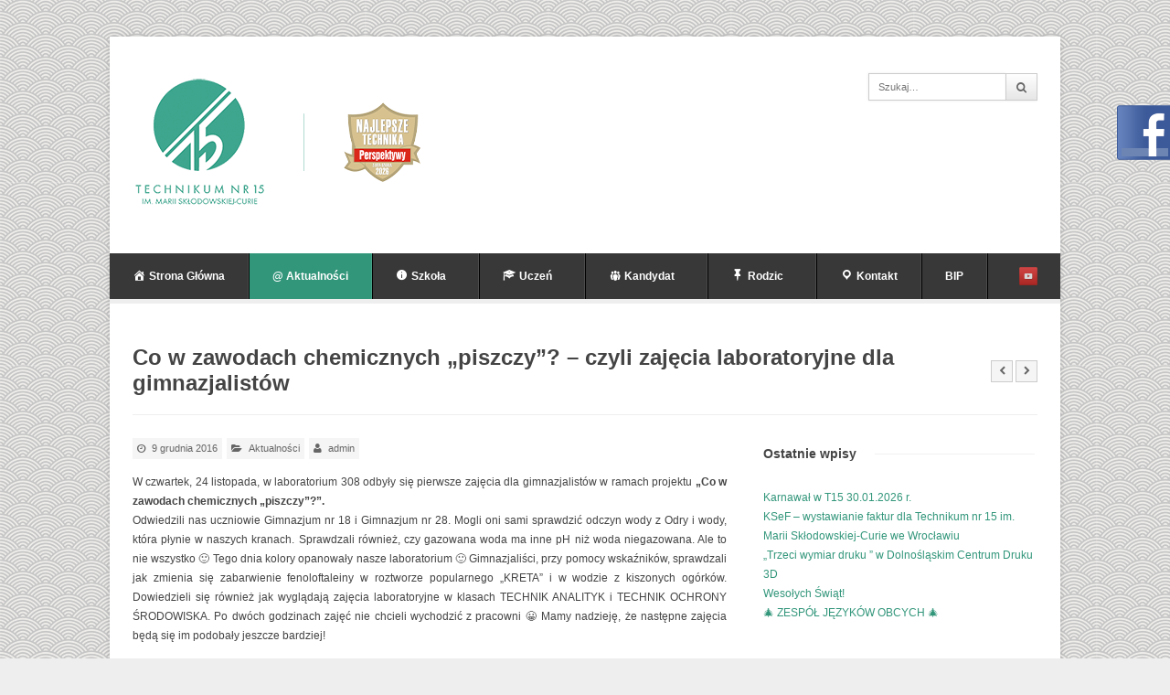

--- FILE ---
content_type: text/html; charset=UTF-8
request_url: https://t15.wroclaw.pl/co-w-zawodach-chemicznych-piszczy-czyli-zajecia-laboratoryjne-dla-gimnazjalistow/
body_size: 21533
content:

<!DOCTYPE html>

<!-- WordPress Theme by WPExplorer (http://www.wpexplorer.com) -->
<html lang="pl-PL">
<head>
	<meta charset="UTF-8" />
	<meta name="viewport" content="width=device-width" />
	<title>  Co w zawodach chemicznych &#8222;piszczy&#8221;? &#8211; czyli zajęcia laboratoryjne dla gimnazjalistów | Technikum nr 15 im. Marii Skłodowskiej-Curie we Wrocławiu</title>
	<link rel="pingback" href="https://t15.wroclaw.pl/xmlrpc.php" />
	<meta name='robots' content='max-image-preview:large' />
	<style>img:is([sizes="auto" i], [sizes^="auto," i]) { contain-intrinsic-size: 3000px 1500px }</style>
	<link rel='dns-prefetch' href='//secure.gravatar.com' />
<link rel='dns-prefetch' href='//v0.wordpress.com' />
<link rel="alternate" type="application/rss+xml" title="Technikum nr 15 im. Marii Skłodowskiej-Curie we Wrocławiu &raquo; Kanał z wpisami" href="https://t15.wroclaw.pl/feed/" />
<link rel="alternate" type="application/rss+xml" title="Technikum nr 15 im. Marii Skłodowskiej-Curie we Wrocławiu &raquo; Kanał z komentarzami" href="https://t15.wroclaw.pl/comments/feed/" />
<link rel="alternate" type="text/calendar" title="Technikum nr 15 im. Marii Skłodowskiej-Curie we Wrocławiu &raquo; iCal Feed" href="https://t15.wroclaw.pl/kalendarz/?ical=1" />
<link rel="alternate" type="application/rss+xml" title="Technikum nr 15 im. Marii Skłodowskiej-Curie we Wrocławiu &raquo; Co w zawodach chemicznych &#8222;piszczy&#8221;? &#8211; czyli zajęcia laboratoryjne dla gimnazjalistów Kanał z komentarzami" href="https://t15.wroclaw.pl/co-w-zawodach-chemicznych-piszczy-czyli-zajecia-laboratoryjne-dla-gimnazjalistow/feed/" />
<script type="text/javascript">
/* <![CDATA[ */
window._wpemojiSettings = {"baseUrl":"https:\/\/s.w.org\/images\/core\/emoji\/15.0.3\/72x72\/","ext":".png","svgUrl":"https:\/\/s.w.org\/images\/core\/emoji\/15.0.3\/svg\/","svgExt":".svg","source":{"concatemoji":"https:\/\/t15.wroclaw.pl\/wp-includes\/js\/wp-emoji-release.min.js?ver=6.7.2"}};
/*! This file is auto-generated */
!function(i,n){var o,s,e;function c(e){try{var t={supportTests:e,timestamp:(new Date).valueOf()};sessionStorage.setItem(o,JSON.stringify(t))}catch(e){}}function p(e,t,n){e.clearRect(0,0,e.canvas.width,e.canvas.height),e.fillText(t,0,0);var t=new Uint32Array(e.getImageData(0,0,e.canvas.width,e.canvas.height).data),r=(e.clearRect(0,0,e.canvas.width,e.canvas.height),e.fillText(n,0,0),new Uint32Array(e.getImageData(0,0,e.canvas.width,e.canvas.height).data));return t.every(function(e,t){return e===r[t]})}function u(e,t,n){switch(t){case"flag":return n(e,"\ud83c\udff3\ufe0f\u200d\u26a7\ufe0f","\ud83c\udff3\ufe0f\u200b\u26a7\ufe0f")?!1:!n(e,"\ud83c\uddfa\ud83c\uddf3","\ud83c\uddfa\u200b\ud83c\uddf3")&&!n(e,"\ud83c\udff4\udb40\udc67\udb40\udc62\udb40\udc65\udb40\udc6e\udb40\udc67\udb40\udc7f","\ud83c\udff4\u200b\udb40\udc67\u200b\udb40\udc62\u200b\udb40\udc65\u200b\udb40\udc6e\u200b\udb40\udc67\u200b\udb40\udc7f");case"emoji":return!n(e,"\ud83d\udc26\u200d\u2b1b","\ud83d\udc26\u200b\u2b1b")}return!1}function f(e,t,n){var r="undefined"!=typeof WorkerGlobalScope&&self instanceof WorkerGlobalScope?new OffscreenCanvas(300,150):i.createElement("canvas"),a=r.getContext("2d",{willReadFrequently:!0}),o=(a.textBaseline="top",a.font="600 32px Arial",{});return e.forEach(function(e){o[e]=t(a,e,n)}),o}function t(e){var t=i.createElement("script");t.src=e,t.defer=!0,i.head.appendChild(t)}"undefined"!=typeof Promise&&(o="wpEmojiSettingsSupports",s=["flag","emoji"],n.supports={everything:!0,everythingExceptFlag:!0},e=new Promise(function(e){i.addEventListener("DOMContentLoaded",e,{once:!0})}),new Promise(function(t){var n=function(){try{var e=JSON.parse(sessionStorage.getItem(o));if("object"==typeof e&&"number"==typeof e.timestamp&&(new Date).valueOf()<e.timestamp+604800&&"object"==typeof e.supportTests)return e.supportTests}catch(e){}return null}();if(!n){if("undefined"!=typeof Worker&&"undefined"!=typeof OffscreenCanvas&&"undefined"!=typeof URL&&URL.createObjectURL&&"undefined"!=typeof Blob)try{var e="postMessage("+f.toString()+"("+[JSON.stringify(s),u.toString(),p.toString()].join(",")+"));",r=new Blob([e],{type:"text/javascript"}),a=new Worker(URL.createObjectURL(r),{name:"wpTestEmojiSupports"});return void(a.onmessage=function(e){c(n=e.data),a.terminate(),t(n)})}catch(e){}c(n=f(s,u,p))}t(n)}).then(function(e){for(var t in e)n.supports[t]=e[t],n.supports.everything=n.supports.everything&&n.supports[t],"flag"!==t&&(n.supports.everythingExceptFlag=n.supports.everythingExceptFlag&&n.supports[t]);n.supports.everythingExceptFlag=n.supports.everythingExceptFlag&&!n.supports.flag,n.DOMReady=!1,n.readyCallback=function(){n.DOMReady=!0}}).then(function(){return e}).then(function(){var e;n.supports.everything||(n.readyCallback(),(e=n.source||{}).concatemoji?t(e.concatemoji):e.wpemoji&&e.twemoji&&(t(e.twemoji),t(e.wpemoji)))}))}((window,document),window._wpemojiSettings);
/* ]]> */
</script>
<link rel='stylesheet' id='fblb-css-css' href='https://t15.wroclaw.pl/wp-content/plugins/arscode-social-slider-free/fblb.css?ver=6.7.2' type='text/css' media='all' />
<link rel='stylesheet' id='dashicons-css' href='https://t15.wroclaw.pl/wp-includes/css/dashicons.min.css?ver=6.7.2' type='text/css' media='all' />
<link rel='stylesheet' id='menu-icons-extra-css' href='https://t15.wroclaw.pl/wp-content/plugins/menu-icons/css/extra.min.css?ver=0.10.2' type='text/css' media='all' />
<style id='wp-emoji-styles-inline-css' type='text/css'>

	img.wp-smiley, img.emoji {
		display: inline !important;
		border: none !important;
		box-shadow: none !important;
		height: 1em !important;
		width: 1em !important;
		margin: 0 0.07em !important;
		vertical-align: -0.1em !important;
		background: none !important;
		padding: 0 !important;
	}
</style>
<link rel='stylesheet' id='wp-block-library-css' href='https://t15.wroclaw.pl/wp-includes/css/dist/block-library/style.min.css?ver=6.7.2' type='text/css' media='all' />
<style id='wp-block-library-inline-css' type='text/css'>
.has-text-align-justify{text-align:justify;}
</style>
<link rel='stylesheet' id='awsm-ead-public-css' href='https://t15.wroclaw.pl/wp-content/plugins/embed-any-document/css/embed-public.min.css?ver=2.7.6' type='text/css' media='all' />
<link rel='stylesheet' id='wp-components-css' href='https://t15.wroclaw.pl/wp-includes/css/dist/components/style.min.css?ver=6.7.2' type='text/css' media='all' />
<link rel='stylesheet' id='wp-preferences-css' href='https://t15.wroclaw.pl/wp-includes/css/dist/preferences/style.min.css?ver=6.7.2' type='text/css' media='all' />
<link rel='stylesheet' id='wp-block-editor-css' href='https://t15.wroclaw.pl/wp-includes/css/dist/block-editor/style.min.css?ver=6.7.2' type='text/css' media='all' />
<link rel='stylesheet' id='wp-reusable-blocks-css' href='https://t15.wroclaw.pl/wp-includes/css/dist/reusable-blocks/style.min.css?ver=6.7.2' type='text/css' media='all' />
<link rel='stylesheet' id='wp-patterns-css' href='https://t15.wroclaw.pl/wp-includes/css/dist/patterns/style.min.css?ver=6.7.2' type='text/css' media='all' />
<link rel='stylesheet' id='wp-editor-css' href='https://t15.wroclaw.pl/wp-includes/css/dist/editor/style.min.css?ver=6.7.2' type='text/css' media='all' />
<link rel='stylesheet' id='easy_image_gallery_block-cgb-style-css-css' href='https://t15.wroclaw.pl/wp-content/plugins/easy-image-gallery/includes/gutenberg-block/dist/blocks.style.build.css?ver=6.7.2' type='text/css' media='all' />
<style id='classic-theme-styles-inline-css' type='text/css'>
/*! This file is auto-generated */
.wp-block-button__link{color:#fff;background-color:#32373c;border-radius:9999px;box-shadow:none;text-decoration:none;padding:calc(.667em + 2px) calc(1.333em + 2px);font-size:1.125em}.wp-block-file__button{background:#32373c;color:#fff;text-decoration:none}
</style>
<style id='global-styles-inline-css' type='text/css'>
:root{--wp--preset--aspect-ratio--square: 1;--wp--preset--aspect-ratio--4-3: 4/3;--wp--preset--aspect-ratio--3-4: 3/4;--wp--preset--aspect-ratio--3-2: 3/2;--wp--preset--aspect-ratio--2-3: 2/3;--wp--preset--aspect-ratio--16-9: 16/9;--wp--preset--aspect-ratio--9-16: 9/16;--wp--preset--color--black: #000000;--wp--preset--color--cyan-bluish-gray: #abb8c3;--wp--preset--color--white: #ffffff;--wp--preset--color--pale-pink: #f78da7;--wp--preset--color--vivid-red: #cf2e2e;--wp--preset--color--luminous-vivid-orange: #ff6900;--wp--preset--color--luminous-vivid-amber: #fcb900;--wp--preset--color--light-green-cyan: #7bdcb5;--wp--preset--color--vivid-green-cyan: #00d084;--wp--preset--color--pale-cyan-blue: #8ed1fc;--wp--preset--color--vivid-cyan-blue: #0693e3;--wp--preset--color--vivid-purple: #9b51e0;--wp--preset--gradient--vivid-cyan-blue-to-vivid-purple: linear-gradient(135deg,rgba(6,147,227,1) 0%,rgb(155,81,224) 100%);--wp--preset--gradient--light-green-cyan-to-vivid-green-cyan: linear-gradient(135deg,rgb(122,220,180) 0%,rgb(0,208,130) 100%);--wp--preset--gradient--luminous-vivid-amber-to-luminous-vivid-orange: linear-gradient(135deg,rgba(252,185,0,1) 0%,rgba(255,105,0,1) 100%);--wp--preset--gradient--luminous-vivid-orange-to-vivid-red: linear-gradient(135deg,rgba(255,105,0,1) 0%,rgb(207,46,46) 100%);--wp--preset--gradient--very-light-gray-to-cyan-bluish-gray: linear-gradient(135deg,rgb(238,238,238) 0%,rgb(169,184,195) 100%);--wp--preset--gradient--cool-to-warm-spectrum: linear-gradient(135deg,rgb(74,234,220) 0%,rgb(151,120,209) 20%,rgb(207,42,186) 40%,rgb(238,44,130) 60%,rgb(251,105,98) 80%,rgb(254,248,76) 100%);--wp--preset--gradient--blush-light-purple: linear-gradient(135deg,rgb(255,206,236) 0%,rgb(152,150,240) 100%);--wp--preset--gradient--blush-bordeaux: linear-gradient(135deg,rgb(254,205,165) 0%,rgb(254,45,45) 50%,rgb(107,0,62) 100%);--wp--preset--gradient--luminous-dusk: linear-gradient(135deg,rgb(255,203,112) 0%,rgb(199,81,192) 50%,rgb(65,88,208) 100%);--wp--preset--gradient--pale-ocean: linear-gradient(135deg,rgb(255,245,203) 0%,rgb(182,227,212) 50%,rgb(51,167,181) 100%);--wp--preset--gradient--electric-grass: linear-gradient(135deg,rgb(202,248,128) 0%,rgb(113,206,126) 100%);--wp--preset--gradient--midnight: linear-gradient(135deg,rgb(2,3,129) 0%,rgb(40,116,252) 100%);--wp--preset--font-size--small: 13px;--wp--preset--font-size--medium: 20px;--wp--preset--font-size--large: 36px;--wp--preset--font-size--x-large: 42px;--wp--preset--spacing--20: 0.44rem;--wp--preset--spacing--30: 0.67rem;--wp--preset--spacing--40: 1rem;--wp--preset--spacing--50: 1.5rem;--wp--preset--spacing--60: 2.25rem;--wp--preset--spacing--70: 3.38rem;--wp--preset--spacing--80: 5.06rem;--wp--preset--shadow--natural: 6px 6px 9px rgba(0, 0, 0, 0.2);--wp--preset--shadow--deep: 12px 12px 50px rgba(0, 0, 0, 0.4);--wp--preset--shadow--sharp: 6px 6px 0px rgba(0, 0, 0, 0.2);--wp--preset--shadow--outlined: 6px 6px 0px -3px rgba(255, 255, 255, 1), 6px 6px rgba(0, 0, 0, 1);--wp--preset--shadow--crisp: 6px 6px 0px rgba(0, 0, 0, 1);}:where(.is-layout-flex){gap: 0.5em;}:where(.is-layout-grid){gap: 0.5em;}body .is-layout-flex{display: flex;}.is-layout-flex{flex-wrap: wrap;align-items: center;}.is-layout-flex > :is(*, div){margin: 0;}body .is-layout-grid{display: grid;}.is-layout-grid > :is(*, div){margin: 0;}:where(.wp-block-columns.is-layout-flex){gap: 2em;}:where(.wp-block-columns.is-layout-grid){gap: 2em;}:where(.wp-block-post-template.is-layout-flex){gap: 1.25em;}:where(.wp-block-post-template.is-layout-grid){gap: 1.25em;}.has-black-color{color: var(--wp--preset--color--black) !important;}.has-cyan-bluish-gray-color{color: var(--wp--preset--color--cyan-bluish-gray) !important;}.has-white-color{color: var(--wp--preset--color--white) !important;}.has-pale-pink-color{color: var(--wp--preset--color--pale-pink) !important;}.has-vivid-red-color{color: var(--wp--preset--color--vivid-red) !important;}.has-luminous-vivid-orange-color{color: var(--wp--preset--color--luminous-vivid-orange) !important;}.has-luminous-vivid-amber-color{color: var(--wp--preset--color--luminous-vivid-amber) !important;}.has-light-green-cyan-color{color: var(--wp--preset--color--light-green-cyan) !important;}.has-vivid-green-cyan-color{color: var(--wp--preset--color--vivid-green-cyan) !important;}.has-pale-cyan-blue-color{color: var(--wp--preset--color--pale-cyan-blue) !important;}.has-vivid-cyan-blue-color{color: var(--wp--preset--color--vivid-cyan-blue) !important;}.has-vivid-purple-color{color: var(--wp--preset--color--vivid-purple) !important;}.has-black-background-color{background-color: var(--wp--preset--color--black) !important;}.has-cyan-bluish-gray-background-color{background-color: var(--wp--preset--color--cyan-bluish-gray) !important;}.has-white-background-color{background-color: var(--wp--preset--color--white) !important;}.has-pale-pink-background-color{background-color: var(--wp--preset--color--pale-pink) !important;}.has-vivid-red-background-color{background-color: var(--wp--preset--color--vivid-red) !important;}.has-luminous-vivid-orange-background-color{background-color: var(--wp--preset--color--luminous-vivid-orange) !important;}.has-luminous-vivid-amber-background-color{background-color: var(--wp--preset--color--luminous-vivid-amber) !important;}.has-light-green-cyan-background-color{background-color: var(--wp--preset--color--light-green-cyan) !important;}.has-vivid-green-cyan-background-color{background-color: var(--wp--preset--color--vivid-green-cyan) !important;}.has-pale-cyan-blue-background-color{background-color: var(--wp--preset--color--pale-cyan-blue) !important;}.has-vivid-cyan-blue-background-color{background-color: var(--wp--preset--color--vivid-cyan-blue) !important;}.has-vivid-purple-background-color{background-color: var(--wp--preset--color--vivid-purple) !important;}.has-black-border-color{border-color: var(--wp--preset--color--black) !important;}.has-cyan-bluish-gray-border-color{border-color: var(--wp--preset--color--cyan-bluish-gray) !important;}.has-white-border-color{border-color: var(--wp--preset--color--white) !important;}.has-pale-pink-border-color{border-color: var(--wp--preset--color--pale-pink) !important;}.has-vivid-red-border-color{border-color: var(--wp--preset--color--vivid-red) !important;}.has-luminous-vivid-orange-border-color{border-color: var(--wp--preset--color--luminous-vivid-orange) !important;}.has-luminous-vivid-amber-border-color{border-color: var(--wp--preset--color--luminous-vivid-amber) !important;}.has-light-green-cyan-border-color{border-color: var(--wp--preset--color--light-green-cyan) !important;}.has-vivid-green-cyan-border-color{border-color: var(--wp--preset--color--vivid-green-cyan) !important;}.has-pale-cyan-blue-border-color{border-color: var(--wp--preset--color--pale-cyan-blue) !important;}.has-vivid-cyan-blue-border-color{border-color: var(--wp--preset--color--vivid-cyan-blue) !important;}.has-vivid-purple-border-color{border-color: var(--wp--preset--color--vivid-purple) !important;}.has-vivid-cyan-blue-to-vivid-purple-gradient-background{background: var(--wp--preset--gradient--vivid-cyan-blue-to-vivid-purple) !important;}.has-light-green-cyan-to-vivid-green-cyan-gradient-background{background: var(--wp--preset--gradient--light-green-cyan-to-vivid-green-cyan) !important;}.has-luminous-vivid-amber-to-luminous-vivid-orange-gradient-background{background: var(--wp--preset--gradient--luminous-vivid-amber-to-luminous-vivid-orange) !important;}.has-luminous-vivid-orange-to-vivid-red-gradient-background{background: var(--wp--preset--gradient--luminous-vivid-orange-to-vivid-red) !important;}.has-very-light-gray-to-cyan-bluish-gray-gradient-background{background: var(--wp--preset--gradient--very-light-gray-to-cyan-bluish-gray) !important;}.has-cool-to-warm-spectrum-gradient-background{background: var(--wp--preset--gradient--cool-to-warm-spectrum) !important;}.has-blush-light-purple-gradient-background{background: var(--wp--preset--gradient--blush-light-purple) !important;}.has-blush-bordeaux-gradient-background{background: var(--wp--preset--gradient--blush-bordeaux) !important;}.has-luminous-dusk-gradient-background{background: var(--wp--preset--gradient--luminous-dusk) !important;}.has-pale-ocean-gradient-background{background: var(--wp--preset--gradient--pale-ocean) !important;}.has-electric-grass-gradient-background{background: var(--wp--preset--gradient--electric-grass) !important;}.has-midnight-gradient-background{background: var(--wp--preset--gradient--midnight) !important;}.has-small-font-size{font-size: var(--wp--preset--font-size--small) !important;}.has-medium-font-size{font-size: var(--wp--preset--font-size--medium) !important;}.has-large-font-size{font-size: var(--wp--preset--font-size--large) !important;}.has-x-large-font-size{font-size: var(--wp--preset--font-size--x-large) !important;}
:where(.wp-block-post-template.is-layout-flex){gap: 1.25em;}:where(.wp-block-post-template.is-layout-grid){gap: 1.25em;}
:where(.wp-block-columns.is-layout-flex){gap: 2em;}:where(.wp-block-columns.is-layout-grid){gap: 2em;}
:root :where(.wp-block-pullquote){font-size: 1.5em;line-height: 1.6;}
</style>
<link rel='stylesheet' id='aps-animate-css-css' href='https://t15.wroclaw.pl/wp-content/plugins/accesspress-social-icons/css/animate.css?ver=1.8.2' type='text/css' media='all' />
<link rel='stylesheet' id='aps-frontend-css-css' href='https://t15.wroclaw.pl/wp-content/plugins/accesspress-social-icons/css/frontend.css?ver=1.8.2' type='text/css' media='all' />
<link rel='stylesheet' id='contact-form-7-css' href='https://t15.wroclaw.pl/wp-content/plugins/contact-form-7/includes/css/styles.css?ver=6.0.5' type='text/css' media='all' />
<link rel='stylesheet' id='symple_shortcode_styles-css' href='https://t15.wroclaw.pl/wp-content/plugins/symple-shortcodes/shortcodes/css/symple_shortcodes_styles.css?ver=6.7.2' type='text/css' media='all' />
<link rel='stylesheet' id='wp-polls-css' href='https://t15.wroclaw.pl/wp-content/plugins/wp-polls/polls-css.css?ver=2.77.0' type='text/css' media='all' />
<style id='wp-polls-inline-css' type='text/css'>
.wp-polls .pollbar {
	margin: 1px;
	font-size: 13px;
	line-height: 15px;
	height: 15px;
	background: #199687;
	border: 1px solid #199687;
}

</style>
<link rel='stylesheet' id='wp-v-icons-css-css' href='https://t15.wroclaw.pl/wp-content/plugins/wp-visual-icon-fonts/css/wpvi-genericon.css?ver=6.7.2' type='text/css' media='all' />
<link rel='stylesheet' id='wppopups-base-css' href='https://t15.wroclaw.pl/wp-content/plugins/wp-popups-lite/src/assets/css/wppopups-base.css?ver=2.1.4' type='text/css' media='all' />
<link rel='stylesheet' id='pytheas-style-css' href='https://t15.wroclaw.pl/wp-content/themes/wpex-pytheas/style.css?ver=6.7.2' type='text/css' media='all' />
<link rel='stylesheet' id='simcal-qtip-css' href='https://t15.wroclaw.pl/wp-content/plugins/google-calendar-events/assets/generated/vendor/jquery.qtip.min.css?ver=3.4.9' type='text/css' media='all' />
<link rel='stylesheet' id='simcal-default-calendar-grid-css' href='https://t15.wroclaw.pl/wp-content/plugins/google-calendar-events/assets/generated/default-calendar-grid.min.css?ver=3.4.9' type='text/css' media='all' />
<link rel='stylesheet' id='simcal-default-calendar-list-css' href='https://t15.wroclaw.pl/wp-content/plugins/google-calendar-events/assets/generated/default-calendar-list.min.css?ver=3.4.9' type='text/css' media='all' />
<link rel='stylesheet' id='easy-image-gallery-css' href='https://t15.wroclaw.pl/wp-content/plugins/easy-image-gallery/includes/css/easy-image-gallery.css?ver=1.2' type='text/css' media='screen' />
<link rel='stylesheet' id='pretty-photo-css' href='https://t15.wroclaw.pl/wp-content/plugins/easy-image-gallery/includes/lib/prettyphoto/prettyPhoto.css?ver=1.2' type='text/css' media='screen' />
<link rel='stylesheet' id='tmm-css' href='https://t15.wroclaw.pl/wp-content/plugins/team-members/inc/css/tmm_style.css?ver=6.7.2' type='text/css' media='all' />
<style id='teccc-nofile-stylesheet-inline-css' type='text/css'>

.teccc-legend a, .tribe-events-calendar a, #tribe-events-content .tribe-events-tooltip h4
{
	font-weight: normal;
}

.tribe-events-list .vevent.hentry h2 {
	padding-left: 5px;
}


@media only screen and (max-width: 768px) {
	.tribe-events-calendar td .hentry,
	.tribe-events-calendar td .type-tribe_events {
		display: block;
	}

	h3.entry-title.summary,
	h3.tribe-events-month-event-title,
	.tribe-events-calendar .tribe-events-has-events:after {
		display: none;
	}

	.tribe-events-calendar .mobile-trigger .tribe-events-tooltip {
		display: none !important;
	}
}


.tribe-events .tribe-events-calendar-month__multiday-event-bar,
.tribe-events .tribe-events-calendar-month__multiday-event-bar-inner,
.tribe-events-calendar-month__multiday-event-wrapper
{ background-color: #F7F6F6; }


.tribe-events-calendar-month__multiday-event-wrapper.tribe-events-calendar-month__multiday-event--empty
{ background-color: transparent !important; }


.tribe-common--breakpoint-medium.tribe-events .tribe-events-calendar-list__event-datetime-featured-text,
.tribe-events-calendar-month-mobile-events__mobile-event-datetime-featured-text,
.tribe-events-calendar-day__event-datetime-featured-text,
.tribe-common-c-svgicon--featured
{ color:  !important; }

.tribe-events-calendar-list__event-date-tag-datetime:after, 
.tribe-events-widget-events-list__event-date-tag-datetime:after, 
.tribe-events .tribe-events-calendar-day__event--featured:after,
.tribe-events .tribe-events-calendar-month__calendar-event--featured:before
{ background-color:  !important; }



	
		.tribe-events-category-inne-wydarzenia h2.tribe-events-list-event-title.entry-title a,
.tribe-events-category-inne-wydarzenia h2.tribe-events-list-event-title a,
.tribe-events-category-inne-wydarzenia h3.tribe-events-list-event-title a,
.tribe-event-featured .tribe-events-category-inne-wydarzenia h3.tribe-events-list-event-title a,
.tribe-events-list .tribe-events-loop .tribe-event-featured.tribe-events-category-inne-wydarzenia h3.tribe-events-list-event-title a,	.tribe-events-shortcode .tribe-events-month table .type-tribe_events.tribe-events-category-inne-wydarzenia,		.tribe-events-list .tribe-events-loop .tribe-event-featured.tribe-events-category-inne-wydarzenia h3.tribe-events-list-event-title a:hover,
#tribe-events-content table.tribe-events-calendar .type-tribe_events.tribe-events-category-inne-wydarzenia.tribe-event-featured h3.tribe-events-month-event-title a:hover,			.tribe-events-list-widget li.tribe-events-category-inne-wydarzenia a:link,
.tribe-events-list-widget li.tribe-events-category-inne-wydarzenia a:visited,
li.tribe-events-list-widget-events.tribe-events-category-inne-wydarzenia a:link,
li.tribe-events-list-widget-events.tribe-events-category-inne-wydarzenia a:visited,	.teccc-legend li.tribe_events_cat-inne-wydarzenia a,
.tribe-common article.tribe_events_cat-inne-wydarzenia h3 a,
.tribe-common article.tribe_events_cat-inne-wydarzenia h3 a:link,
.tribe-common article.tribe_events_cat-inne-wydarzenia h3 a:visited,
article.tribe-events-calendar-month__multiday-event.tribe_events_cat-inne-wydarzenia h3,	#tribe-events-content table.tribe-events-calendar .tribe-event-featured.tribe-events-category-inne-wydarzenia .tribe-events-month-event-title a,
.teccc-legend li.tribe-events-category-inne-wydarzenia a,
.tribe-events-calendar .tribe-events-category-inne-wydarzenia a,
#tribe-events-content .teccc-legend li.tribe-events-category-inne-wydarzenia a,
#tribe-events-content .tribe-events-calendar .tribe-events-category-inne-wydarzenia a,
.type-tribe_events.tribe-events-category-inne-wydarzenia h2 a,
.tribe-events-category-inne-wydarzenia > div.hentry.vevent > h3.entry-title a,
.tribe-events-mobile.tribe-events-category-inne-wydarzenia h4 a
{
			color: #000;
		text-decoration: none;
}

		.tribe-events-category-inne-wydarzenia h3.tribe-events-list-event-title,		.tribe-events-shortcode .tribe-events-month table .type-tribe_events.tribe-events-category-inne-wydarzenia,				.tribe-events-list-widget li.tribe-events-category-inne-wydarzenia h4,
li.tribe-events-list-widget-events.tribe-events-category-inne-wydarzenia h4,	.teccc-legend li.tribe_events_cat-inne-wydarzenia,
article.tribe_events_cat-inne-wydarzenia header.tribe-events-widget-events-list__event-header h3,
article.tribe-events-calendar-month__calendar-event.tribe_events_cat-inne-wydarzenia h3,
article.tribe-events-calendar-month__multiday-event.tribe_events_cat-inne-wydarzenia .tribe-events-calendar-month__multiday-event-bar-inner,
article.tribe-events-calendar-month-mobile-events__mobile-event.tribe_events_cat-inne-wydarzenia h3,
article.tribe-events-calendar-day__event.tribe_events_cat-inne-wydarzenia h3,
article.tribe-events-calendar-list__event.tribe_events_cat-inne-wydarzenia h3,
article.tribe-events-calendar-latest-past__event.tribe_events_cat-inne-wydarzenia h3,	.events-archive.events-gridview #tribe-events-content table .type-tribe_events.tribe-events-category-inne-wydarzenia,
.teccc-legend li.tribe-events-category-inne-wydarzenia,
.tribe-events-calendar .tribe-events-category-inne-wydarzenia,
.type-tribe_events.tribe-events-category-inne-wydarzenia h2,
.tribe-events-category-inne-wydarzenia > div.hentry.vevent > h3.entry-title,
.tribe-events-mobile.tribe-events-category-inne-wydarzenia h4
{
			background-color: #ffc000;
				border-left: 5px solid transparent;
			border-right: 5px solid transparent;
			color: #000;
		line-height: 1.4em;
	padding-left: 5px;
	padding-bottom: 2px;
}

	.tribe-events-calendar .tribe-event-featured.tribe-events-category-inne-wydarzenia,
#tribe-events-content table.tribe-events-calendar .type-tribe_events.tribe-event-featured.tribe-events-category-inne-wydarzenia,
.tribe-grid-body div[id*='tribe-events-event-'][class*='tribe-events-category-'].tribe-events-week-hourly-single.tribe-event-featured
{ border-right: 5px solid  }

	
	
		.tribe-events-list-widget li.tribe-events-category-inne-wydarzenia a:link,
.tribe-events-list-widget li.tribe-events-category-inne-wydarzenia a:visited,
li.tribe-events-list-widget-events.tribe-events-category-inne-wydarzenia a:link,
li.tribe-events-list-widget-events.tribe-events-category-inne-wydarzenia a:visited,	.tribe-events-category-inne-wydarzenia h2.tribe-events-list-event-title.entry-title a,
.tribe-events-category-inne-wydarzenia h2.tribe-events-list-event-title a,
.tribe-events-category-inne-wydarzenia h3.tribe-events-list-event-title a,
.tribe-event-featured .tribe-events-category-inne-wydarzenia h3.tribe-events-list-event-title a,
.tribe-events-list .tribe-events-loop .tribe-event-featured.tribe-events-category-inne-wydarzenia h3.tribe-events-list-event-title a
{
	width: auto;
	display: block;
}
	
		.tribe-events-category-kalendarz h2.tribe-events-list-event-title.entry-title a,
.tribe-events-category-kalendarz h2.tribe-events-list-event-title a,
.tribe-events-category-kalendarz h3.tribe-events-list-event-title a,
.tribe-event-featured .tribe-events-category-kalendarz h3.tribe-events-list-event-title a,
.tribe-events-list .tribe-events-loop .tribe-event-featured.tribe-events-category-kalendarz h3.tribe-events-list-event-title a,	.tribe-events-shortcode .tribe-events-month table .type-tribe_events.tribe-events-category-kalendarz,		.tribe-events-list .tribe-events-loop .tribe-event-featured.tribe-events-category-kalendarz h3.tribe-events-list-event-title a:hover,
#tribe-events-content table.tribe-events-calendar .type-tribe_events.tribe-events-category-kalendarz.tribe-event-featured h3.tribe-events-month-event-title a:hover,			.tribe-events-list-widget li.tribe-events-category-kalendarz a:link,
.tribe-events-list-widget li.tribe-events-category-kalendarz a:visited,
li.tribe-events-list-widget-events.tribe-events-category-kalendarz a:link,
li.tribe-events-list-widget-events.tribe-events-category-kalendarz a:visited,	.teccc-legend li.tribe_events_cat-kalendarz a,
.tribe-common article.tribe_events_cat-kalendarz h3 a,
.tribe-common article.tribe_events_cat-kalendarz h3 a:link,
.tribe-common article.tribe_events_cat-kalendarz h3 a:visited,
article.tribe-events-calendar-month__multiday-event.tribe_events_cat-kalendarz h3,	#tribe-events-content table.tribe-events-calendar .tribe-event-featured.tribe-events-category-kalendarz .tribe-events-month-event-title a,
.teccc-legend li.tribe-events-category-kalendarz a,
.tribe-events-calendar .tribe-events-category-kalendarz a,
#tribe-events-content .teccc-legend li.tribe-events-category-kalendarz a,
#tribe-events-content .tribe-events-calendar .tribe-events-category-kalendarz a,
.type-tribe_events.tribe-events-category-kalendarz h2 a,
.tribe-events-category-kalendarz > div.hentry.vevent > h3.entry-title a,
.tribe-events-mobile.tribe-events-category-kalendarz h4 a
{
			color: #000;
		text-decoration: none;
}

		.tribe-events-category-kalendarz h3.tribe-events-list-event-title,		.tribe-events-shortcode .tribe-events-month table .type-tribe_events.tribe-events-category-kalendarz,				.tribe-events-list-widget li.tribe-events-category-kalendarz h4,
li.tribe-events-list-widget-events.tribe-events-category-kalendarz h4,	.teccc-legend li.tribe_events_cat-kalendarz,
article.tribe_events_cat-kalendarz header.tribe-events-widget-events-list__event-header h3,
article.tribe-events-calendar-month__calendar-event.tribe_events_cat-kalendarz h3,
article.tribe-events-calendar-month__multiday-event.tribe_events_cat-kalendarz .tribe-events-calendar-month__multiday-event-bar-inner,
article.tribe-events-calendar-month-mobile-events__mobile-event.tribe_events_cat-kalendarz h3,
article.tribe-events-calendar-day__event.tribe_events_cat-kalendarz h3,
article.tribe-events-calendar-list__event.tribe_events_cat-kalendarz h3,
article.tribe-events-calendar-latest-past__event.tribe_events_cat-kalendarz h3,	.events-archive.events-gridview #tribe-events-content table .type-tribe_events.tribe-events-category-kalendarz,
.teccc-legend li.tribe-events-category-kalendarz,
.tribe-events-calendar .tribe-events-category-kalendarz,
.type-tribe_events.tribe-events-category-kalendarz h2,
.tribe-events-category-kalendarz > div.hentry.vevent > h3.entry-title,
.tribe-events-mobile.tribe-events-category-kalendarz h4
{
			background-color: #71c6a6;
				border-left: 5px solid transparent;
			border-right: 5px solid transparent;
			color: #000;
		line-height: 1.4em;
	padding-left: 5px;
	padding-bottom: 2px;
}

	.tribe-events-calendar .tribe-event-featured.tribe-events-category-kalendarz,
#tribe-events-content table.tribe-events-calendar .type-tribe_events.tribe-event-featured.tribe-events-category-kalendarz,
.tribe-grid-body div[id*='tribe-events-event-'][class*='tribe-events-category-'].tribe-events-week-hourly-single.tribe-event-featured
{ border-right: 5px solid  }

	
	
		.tribe-events-list-widget li.tribe-events-category-kalendarz a:link,
.tribe-events-list-widget li.tribe-events-category-kalendarz a:visited,
li.tribe-events-list-widget-events.tribe-events-category-kalendarz a:link,
li.tribe-events-list-widget-events.tribe-events-category-kalendarz a:visited,	.tribe-events-category-kalendarz h2.tribe-events-list-event-title.entry-title a,
.tribe-events-category-kalendarz h2.tribe-events-list-event-title a,
.tribe-events-category-kalendarz h3.tribe-events-list-event-title a,
.tribe-event-featured .tribe-events-category-kalendarz h3.tribe-events-list-event-title a,
.tribe-events-list .tribe-events-loop .tribe-event-featured.tribe-events-category-kalendarz h3.tribe-events-list-event-title a
{
	width: auto;
	display: block;
}
	
		.tribe-events-category-praktyki-zawodowe h2.tribe-events-list-event-title.entry-title a,
.tribe-events-category-praktyki-zawodowe h2.tribe-events-list-event-title a,
.tribe-events-category-praktyki-zawodowe h3.tribe-events-list-event-title a,
.tribe-event-featured .tribe-events-category-praktyki-zawodowe h3.tribe-events-list-event-title a,
.tribe-events-list .tribe-events-loop .tribe-event-featured.tribe-events-category-praktyki-zawodowe h3.tribe-events-list-event-title a,	.tribe-events-shortcode .tribe-events-month table .type-tribe_events.tribe-events-category-praktyki-zawodowe,		.tribe-events-list .tribe-events-loop .tribe-event-featured.tribe-events-category-praktyki-zawodowe h3.tribe-events-list-event-title a:hover,
#tribe-events-content table.tribe-events-calendar .type-tribe_events.tribe-events-category-praktyki-zawodowe.tribe-event-featured h3.tribe-events-month-event-title a:hover,			.tribe-events-list-widget li.tribe-events-category-praktyki-zawodowe a:link,
.tribe-events-list-widget li.tribe-events-category-praktyki-zawodowe a:visited,
li.tribe-events-list-widget-events.tribe-events-category-praktyki-zawodowe a:link,
li.tribe-events-list-widget-events.tribe-events-category-praktyki-zawodowe a:visited,	.teccc-legend li.tribe_events_cat-praktyki-zawodowe a,
.tribe-common article.tribe_events_cat-praktyki-zawodowe h3 a,
.tribe-common article.tribe_events_cat-praktyki-zawodowe h3 a:link,
.tribe-common article.tribe_events_cat-praktyki-zawodowe h3 a:visited,
article.tribe-events-calendar-month__multiday-event.tribe_events_cat-praktyki-zawodowe h3,	#tribe-events-content table.tribe-events-calendar .tribe-event-featured.tribe-events-category-praktyki-zawodowe .tribe-events-month-event-title a,
.teccc-legend li.tribe-events-category-praktyki-zawodowe a,
.tribe-events-calendar .tribe-events-category-praktyki-zawodowe a,
#tribe-events-content .teccc-legend li.tribe-events-category-praktyki-zawodowe a,
#tribe-events-content .tribe-events-calendar .tribe-events-category-praktyki-zawodowe a,
.type-tribe_events.tribe-events-category-praktyki-zawodowe h2 a,
.tribe-events-category-praktyki-zawodowe > div.hentry.vevent > h3.entry-title a,
.tribe-events-mobile.tribe-events-category-praktyki-zawodowe h4 a
{
			color: #000;
		text-decoration: none;
}

		.tribe-events-category-praktyki-zawodowe h3.tribe-events-list-event-title,		.tribe-events-shortcode .tribe-events-month table .type-tribe_events.tribe-events-category-praktyki-zawodowe,				.tribe-events-list-widget li.tribe-events-category-praktyki-zawodowe h4,
li.tribe-events-list-widget-events.tribe-events-category-praktyki-zawodowe h4,	.teccc-legend li.tribe_events_cat-praktyki-zawodowe,
article.tribe_events_cat-praktyki-zawodowe header.tribe-events-widget-events-list__event-header h3,
article.tribe-events-calendar-month__calendar-event.tribe_events_cat-praktyki-zawodowe h3,
article.tribe-events-calendar-month__multiday-event.tribe_events_cat-praktyki-zawodowe .tribe-events-calendar-month__multiday-event-bar-inner,
article.tribe-events-calendar-month-mobile-events__mobile-event.tribe_events_cat-praktyki-zawodowe h3,
article.tribe-events-calendar-day__event.tribe_events_cat-praktyki-zawodowe h3,
article.tribe-events-calendar-list__event.tribe_events_cat-praktyki-zawodowe h3,
article.tribe-events-calendar-latest-past__event.tribe_events_cat-praktyki-zawodowe h3,	.events-archive.events-gridview #tribe-events-content table .type-tribe_events.tribe-events-category-praktyki-zawodowe,
.teccc-legend li.tribe-events-category-praktyki-zawodowe,
.tribe-events-calendar .tribe-events-category-praktyki-zawodowe,
.type-tribe_events.tribe-events-category-praktyki-zawodowe h2,
.tribe-events-category-praktyki-zawodowe > div.hentry.vevent > h3.entry-title,
.tribe-events-mobile.tribe-events-category-praktyki-zawodowe h4
{
			background-color: #78c4e2;
				border-left: 5px solid transparent;
			border-right: 5px solid transparent;
			color: #000;
		line-height: 1.4em;
	padding-left: 5px;
	padding-bottom: 2px;
}

	.tribe-events-calendar .tribe-event-featured.tribe-events-category-praktyki-zawodowe,
#tribe-events-content table.tribe-events-calendar .type-tribe_events.tribe-event-featured.tribe-events-category-praktyki-zawodowe,
.tribe-grid-body div[id*='tribe-events-event-'][class*='tribe-events-category-'].tribe-events-week-hourly-single.tribe-event-featured
{ border-right: 5px solid  }

	
	
		.tribe-events-list-widget li.tribe-events-category-praktyki-zawodowe a:link,
.tribe-events-list-widget li.tribe-events-category-praktyki-zawodowe a:visited,
li.tribe-events-list-widget-events.tribe-events-category-praktyki-zawodowe a:link,
li.tribe-events-list-widget-events.tribe-events-category-praktyki-zawodowe a:visited,	.tribe-events-category-praktyki-zawodowe h2.tribe-events-list-event-title.entry-title a,
.tribe-events-category-praktyki-zawodowe h2.tribe-events-list-event-title a,
.tribe-events-category-praktyki-zawodowe h3.tribe-events-list-event-title a,
.tribe-event-featured .tribe-events-category-praktyki-zawodowe h3.tribe-events-list-event-title a,
.tribe-events-list .tribe-events-loop .tribe-event-featured.tribe-events-category-praktyki-zawodowe h3.tribe-events-list-event-title a
{
	width: auto;
	display: block;
}
	
		.tribe-events-category-szczesliwy-numerek h2.tribe-events-list-event-title.entry-title a,
.tribe-events-category-szczesliwy-numerek h2.tribe-events-list-event-title a,
.tribe-events-category-szczesliwy-numerek h3.tribe-events-list-event-title a,
.tribe-event-featured .tribe-events-category-szczesliwy-numerek h3.tribe-events-list-event-title a,
.tribe-events-list .tribe-events-loop .tribe-event-featured.tribe-events-category-szczesliwy-numerek h3.tribe-events-list-event-title a,	.tribe-events-shortcode .tribe-events-month table .type-tribe_events.tribe-events-category-szczesliwy-numerek,		.tribe-events-list .tribe-events-loop .tribe-event-featured.tribe-events-category-szczesliwy-numerek h3.tribe-events-list-event-title a:hover,
#tribe-events-content table.tribe-events-calendar .type-tribe_events.tribe-events-category-szczesliwy-numerek.tribe-event-featured h3.tribe-events-month-event-title a:hover,			.tribe-events-list-widget li.tribe-events-category-szczesliwy-numerek a:link,
.tribe-events-list-widget li.tribe-events-category-szczesliwy-numerek a:visited,
li.tribe-events-list-widget-events.tribe-events-category-szczesliwy-numerek a:link,
li.tribe-events-list-widget-events.tribe-events-category-szczesliwy-numerek a:visited,	.teccc-legend li.tribe_events_cat-szczesliwy-numerek a,
.tribe-common article.tribe_events_cat-szczesliwy-numerek h3 a,
.tribe-common article.tribe_events_cat-szczesliwy-numerek h3 a:link,
.tribe-common article.tribe_events_cat-szczesliwy-numerek h3 a:visited,
article.tribe-events-calendar-month__multiday-event.tribe_events_cat-szczesliwy-numerek h3,	#tribe-events-content table.tribe-events-calendar .tribe-event-featured.tribe-events-category-szczesliwy-numerek .tribe-events-month-event-title a,
.teccc-legend li.tribe-events-category-szczesliwy-numerek a,
.tribe-events-calendar .tribe-events-category-szczesliwy-numerek a,
#tribe-events-content .teccc-legend li.tribe-events-category-szczesliwy-numerek a,
#tribe-events-content .tribe-events-calendar .tribe-events-category-szczesliwy-numerek a,
.type-tribe_events.tribe-events-category-szczesliwy-numerek h2 a,
.tribe-events-category-szczesliwy-numerek > div.hentry.vevent > h3.entry-title a,
.tribe-events-mobile.tribe-events-category-szczesliwy-numerek h4 a
{
			color: #000;
		text-decoration: none;
}

		.tribe-events-category-szczesliwy-numerek h3.tribe-events-list-event-title,		.tribe-events-shortcode .tribe-events-month table .type-tribe_events.tribe-events-category-szczesliwy-numerek,				.tribe-events-list-widget li.tribe-events-category-szczesliwy-numerek h4,
li.tribe-events-list-widget-events.tribe-events-category-szczesliwy-numerek h4,	.teccc-legend li.tribe_events_cat-szczesliwy-numerek,
article.tribe_events_cat-szczesliwy-numerek header.tribe-events-widget-events-list__event-header h3,
article.tribe-events-calendar-month__calendar-event.tribe_events_cat-szczesliwy-numerek h3,
article.tribe-events-calendar-month__multiday-event.tribe_events_cat-szczesliwy-numerek .tribe-events-calendar-month__multiday-event-bar-inner,
article.tribe-events-calendar-month-mobile-events__mobile-event.tribe_events_cat-szczesliwy-numerek h3,
article.tribe-events-calendar-day__event.tribe_events_cat-szczesliwy-numerek h3,
article.tribe-events-calendar-list__event.tribe_events_cat-szczesliwy-numerek h3,
article.tribe-events-calendar-latest-past__event.tribe_events_cat-szczesliwy-numerek h3,	.events-archive.events-gridview #tribe-events-content table .type-tribe_events.tribe-events-category-szczesliwy-numerek,
.teccc-legend li.tribe-events-category-szczesliwy-numerek,
.tribe-events-calendar .tribe-events-category-szczesliwy-numerek,
.type-tribe_events.tribe-events-category-szczesliwy-numerek h2,
.tribe-events-category-szczesliwy-numerek > div.hentry.vevent > h3.entry-title,
.tribe-events-mobile.tribe-events-category-szczesliwy-numerek h4
{
			background-color: #ff7800;
				border-left: 5px solid transparent;
			border-right: 5px solid transparent;
			color: #000;
		line-height: 1.4em;
	padding-left: 5px;
	padding-bottom: 2px;
}

	.tribe-events-calendar .tribe-event-featured.tribe-events-category-szczesliwy-numerek,
#tribe-events-content table.tribe-events-calendar .type-tribe_events.tribe-event-featured.tribe-events-category-szczesliwy-numerek,
.tribe-grid-body div[id*='tribe-events-event-'][class*='tribe-events-category-'].tribe-events-week-hourly-single.tribe-event-featured
{ border-right: 5px solid  }

	
	
		.tribe-events-list-widget li.tribe-events-category-szczesliwy-numerek a:link,
.tribe-events-list-widget li.tribe-events-category-szczesliwy-numerek a:visited,
li.tribe-events-list-widget-events.tribe-events-category-szczesliwy-numerek a:link,
li.tribe-events-list-widget-events.tribe-events-category-szczesliwy-numerek a:visited,	.tribe-events-category-szczesliwy-numerek h2.tribe-events-list-event-title.entry-title a,
.tribe-events-category-szczesliwy-numerek h2.tribe-events-list-event-title a,
.tribe-events-category-szczesliwy-numerek h3.tribe-events-list-event-title a,
.tribe-event-featured .tribe-events-category-szczesliwy-numerek h3.tribe-events-list-event-title a,
.tribe-events-list .tribe-events-loop .tribe-event-featured.tribe-events-category-szczesliwy-numerek h3.tribe-events-list-event-title a
{
	width: auto;
	display: block;
}
	
		.tribe-events-category-wywiadowka h2.tribe-events-list-event-title.entry-title a,
.tribe-events-category-wywiadowka h2.tribe-events-list-event-title a,
.tribe-events-category-wywiadowka h3.tribe-events-list-event-title a,
.tribe-event-featured .tribe-events-category-wywiadowka h3.tribe-events-list-event-title a,
.tribe-events-list .tribe-events-loop .tribe-event-featured.tribe-events-category-wywiadowka h3.tribe-events-list-event-title a,	.tribe-events-shortcode .tribe-events-month table .type-tribe_events.tribe-events-category-wywiadowka,		.tribe-events-list .tribe-events-loop .tribe-event-featured.tribe-events-category-wywiadowka h3.tribe-events-list-event-title a:hover,
#tribe-events-content table.tribe-events-calendar .type-tribe_events.tribe-events-category-wywiadowka.tribe-event-featured h3.tribe-events-month-event-title a:hover,			.tribe-events-list-widget li.tribe-events-category-wywiadowka a:link,
.tribe-events-list-widget li.tribe-events-category-wywiadowka a:visited,
li.tribe-events-list-widget-events.tribe-events-category-wywiadowka a:link,
li.tribe-events-list-widget-events.tribe-events-category-wywiadowka a:visited,	.teccc-legend li.tribe_events_cat-wywiadowka a,
.tribe-common article.tribe_events_cat-wywiadowka h3 a,
.tribe-common article.tribe_events_cat-wywiadowka h3 a:link,
.tribe-common article.tribe_events_cat-wywiadowka h3 a:visited,
article.tribe-events-calendar-month__multiday-event.tribe_events_cat-wywiadowka h3,	#tribe-events-content table.tribe-events-calendar .tribe-event-featured.tribe-events-category-wywiadowka .tribe-events-month-event-title a,
.teccc-legend li.tribe-events-category-wywiadowka a,
.tribe-events-calendar .tribe-events-category-wywiadowka a,
#tribe-events-content .teccc-legend li.tribe-events-category-wywiadowka a,
#tribe-events-content .tribe-events-calendar .tribe-events-category-wywiadowka a,
.type-tribe_events.tribe-events-category-wywiadowka h2 a,
.tribe-events-category-wywiadowka > div.hentry.vevent > h3.entry-title a,
.tribe-events-mobile.tribe-events-category-wywiadowka h4 a
{
			color: #000;
		text-decoration: none;
}

		.tribe-events-category-wywiadowka h3.tribe-events-list-event-title,		.tribe-events-shortcode .tribe-events-month table .type-tribe_events.tribe-events-category-wywiadowka,				.tribe-events-list-widget li.tribe-events-category-wywiadowka h4,
li.tribe-events-list-widget-events.tribe-events-category-wywiadowka h4,	.teccc-legend li.tribe_events_cat-wywiadowka,
article.tribe_events_cat-wywiadowka header.tribe-events-widget-events-list__event-header h3,
article.tribe-events-calendar-month__calendar-event.tribe_events_cat-wywiadowka h3,
article.tribe-events-calendar-month__multiday-event.tribe_events_cat-wywiadowka .tribe-events-calendar-month__multiday-event-bar-inner,
article.tribe-events-calendar-month-mobile-events__mobile-event.tribe_events_cat-wywiadowka h3,
article.tribe-events-calendar-day__event.tribe_events_cat-wywiadowka h3,
article.tribe-events-calendar-list__event.tribe_events_cat-wywiadowka h3,
article.tribe-events-calendar-latest-past__event.tribe_events_cat-wywiadowka h3,	.events-archive.events-gridview #tribe-events-content table .type-tribe_events.tribe-events-category-wywiadowka,
.teccc-legend li.tribe-events-category-wywiadowka,
.tribe-events-calendar .tribe-events-category-wywiadowka,
.type-tribe_events.tribe-events-category-wywiadowka h2,
.tribe-events-category-wywiadowka > div.hentry.vevent > h3.entry-title,
.tribe-events-mobile.tribe-events-category-wywiadowka h4
{
			background-color: #d1536a;
				border-left: 5px solid transparent;
			border-right: 5px solid transparent;
			color: #000;
		line-height: 1.4em;
	padding-left: 5px;
	padding-bottom: 2px;
}

	.tribe-events-calendar .tribe-event-featured.tribe-events-category-wywiadowka,
#tribe-events-content table.tribe-events-calendar .type-tribe_events.tribe-event-featured.tribe-events-category-wywiadowka,
.tribe-grid-body div[id*='tribe-events-event-'][class*='tribe-events-category-'].tribe-events-week-hourly-single.tribe-event-featured
{ border-right: 5px solid  }

	
	
		.tribe-events-list-widget li.tribe-events-category-wywiadowka a:link,
.tribe-events-list-widget li.tribe-events-category-wywiadowka a:visited,
li.tribe-events-list-widget-events.tribe-events-category-wywiadowka a:link,
li.tribe-events-list-widget-events.tribe-events-category-wywiadowka a:visited,	.tribe-events-category-wywiadowka h2.tribe-events-list-event-title.entry-title a,
.tribe-events-category-wywiadowka h2.tribe-events-list-event-title a,
.tribe-events-category-wywiadowka h3.tribe-events-list-event-title a,
.tribe-event-featured .tribe-events-category-wywiadowka h3.tribe-events-list-event-title a,
.tribe-events-list .tribe-events-loop .tribe-event-featured.tribe-events-category-wywiadowka h3.tribe-events-list-event-title a
{
	width: auto;
	display: block;
}

/* End The Events Calendar: Category Colors CSS */

</style>
<link rel='stylesheet' id='social-logos-css' href='https://t15.wroclaw.pl/wp-content/plugins/jetpack/_inc/social-logos/social-logos.min.css?ver=9.6' type='text/css' media='all' />
<link rel='stylesheet' id='jetpack_css-css' href='https://t15.wroclaw.pl/wp-content/plugins/jetpack/css/jetpack.css?ver=9.6' type='text/css' media='all' />
<script type="text/javascript" src="https://t15.wroclaw.pl/wp-includes/js/jquery/jquery.min.js?ver=3.7.1" id="jquery-core-js"></script>
<script type="text/javascript" src="https://t15.wroclaw.pl/wp-includes/js/jquery/jquery-migrate.min.js?ver=3.4.1" id="jquery-migrate-js"></script>
<script type="text/javascript" src="https://t15.wroclaw.pl/wp-content/plugins/arscode-social-slider-free/js/userscripts.js?ver=6.7.2" id="fblb-js-js"></script>
<script type="text/javascript" id="file_uploads_nfpluginsettings-js-extra">
/* <![CDATA[ */
var params = {"clearLogRestUrl":"https:\/\/t15.wroclaw.pl\/wp-json\/nf-file-uploads\/debug-log\/delete-all","clearLogButtonId":"file_uploads_clear_debug_logger","downloadLogRestUrl":"https:\/\/t15.wroclaw.pl\/wp-json\/nf-file-uploads\/debug-log\/get-all","downloadLogButtonId":"file_uploads_download_debug_logger"};
/* ]]> */
</script>
<script type="text/javascript" src="https://t15.wroclaw.pl/wp-content/plugins/ninja-forms-uploads/assets/js/nfpluginsettings.js?ver=3.3.23" id="file_uploads_nfpluginsettings-js"></script>
<script type="text/javascript" id="jetpack_related-posts-js-extra">
/* <![CDATA[ */
var related_posts_js_options = {"post_heading":"h4"};
/* ]]> */
</script>
<script type="text/javascript" src="https://t15.wroclaw.pl/wp-content/plugins/jetpack/_inc/build/related-posts/related-posts.min.js?ver=20210219" id="jetpack_related-posts-js"></script>
<script type="text/javascript" src="https://t15.wroclaw.pl/wp-content/plugins/accesspress-social-icons/js/frontend.js?ver=1.8.2" id="aps-frontend-js-js"></script>
<script type="text/javascript" id="3d-flip-book-client-locale-loader-js-extra">
/* <![CDATA[ */
var FB3D_CLIENT_LOCALE = {"ajaxurl":"https:\/\/t15.wroclaw.pl\/wp-admin\/admin-ajax.php","dictionary":{"Table of contents":"Table of contents","Close":"Close","Bookmarks":"Bookmarks","Thumbnails":"Thumbnails","Search":"Search","Share":"Share","Facebook":"Facebook","Twitter":"Twitter","Email":"Email","Play":"Play","Previous page":"Previous page","Next page":"Next page","Zoom in":"Zoom in","Zoom out":"Zoom out","Fit view":"Fit view","Auto play":"Auto play","Full screen":"Full screen","More":"More","Smart pan":"Smart pan","Single page":"Single page","Sounds":"Sounds","Stats":"Stats","Print":"Print","Download":"Download","Goto first page":"Goto first page","Goto last page":"Goto last page"},"images":"https:\/\/t15.wroclaw.pl\/wp-content\/plugins\/interactive-3d-flipbook-powered-physics-engine\/assets\/images\/","jsData":{"urls":[],"posts":{"ids_mis":[],"ids":[]},"pages":[],"firstPages":[],"bookCtrlProps":[],"bookTemplates":[]},"key":"3d-flip-book","pdfJS":{"pdfJsLib":"https:\/\/t15.wroclaw.pl\/wp-content\/plugins\/interactive-3d-flipbook-powered-physics-engine\/assets\/js\/pdf.min.js?ver=4.3.136","pdfJsWorker":"https:\/\/t15.wroclaw.pl\/wp-content\/plugins\/interactive-3d-flipbook-powered-physics-engine\/assets\/js\/pdf.worker.js?ver=4.3.136","stablePdfJsLib":"https:\/\/t15.wroclaw.pl\/wp-content\/plugins\/interactive-3d-flipbook-powered-physics-engine\/assets\/js\/stable\/pdf.min.js?ver=2.5.207","stablePdfJsWorker":"https:\/\/t15.wroclaw.pl\/wp-content\/plugins\/interactive-3d-flipbook-powered-physics-engine\/assets\/js\/stable\/pdf.worker.js?ver=2.5.207","pdfJsCMapUrl":"https:\/\/t15.wroclaw.pl\/wp-content\/plugins\/interactive-3d-flipbook-powered-physics-engine\/assets\/cmaps\/"},"cacheurl":"https:\/\/t15.wroclaw.pl\/wp-content\/uploads\/3d-flip-book\/cache\/","pluginsurl":"https:\/\/t15.wroclaw.pl\/wp-content\/plugins\/","pluginurl":"https:\/\/t15.wroclaw.pl\/wp-content\/plugins\/interactive-3d-flipbook-powered-physics-engine\/","thumbnailSize":{"width":"150","height":"150"},"version":"1.16.15"};
/* ]]> */
</script>
<script type="text/javascript" src="https://t15.wroclaw.pl/wp-content/plugins/interactive-3d-flipbook-powered-physics-engine/assets/js/client-locale-loader.js?ver=1.16.15" id="3d-flip-book-client-locale-loader-js" async="async" data-wp-strategy="async"></script>
<link rel="https://api.w.org/" href="https://t15.wroclaw.pl/wp-json/" /><link rel="alternate" title="JSON" type="application/json" href="https://t15.wroclaw.pl/wp-json/wp/v2/posts/5862" /><link rel="EditURI" type="application/rsd+xml" title="RSD" href="https://t15.wroclaw.pl/xmlrpc.php?rsd" />
<meta name="generator" content="WordPress 6.7.2" />
<link rel="canonical" href="https://t15.wroclaw.pl/co-w-zawodach-chemicznych-piszczy-czyli-zajecia-laboratoryjne-dla-gimnazjalistow/" />
<link rel='shortlink' href='https://wp.me/p6Kk9m-1wy' />
<link rel="alternate" title="oEmbed (JSON)" type="application/json+oembed" href="https://t15.wroclaw.pl/wp-json/oembed/1.0/embed?url=https%3A%2F%2Ft15.wroclaw.pl%2Fco-w-zawodach-chemicznych-piszczy-czyli-zajecia-laboratoryjne-dla-gimnazjalistow%2F" />
<link rel="alternate" title="oEmbed (XML)" type="text/xml+oembed" href="https://t15.wroclaw.pl/wp-json/oembed/1.0/embed?url=https%3A%2F%2Ft15.wroclaw.pl%2Fco-w-zawodach-chemicznych-piszczy-czyli-zajecia-laboratoryjne-dla-gimnazjalistow%2F&#038;format=xml" />
	<link rel="preconnect" href="https://fonts.googleapis.com">
	<link rel="preconnect" href="https://fonts.gstatic.com">
	<meta name="tec-api-version" content="v1"><meta name="tec-api-origin" content="https://t15.wroclaw.pl"><link rel="alternate" href="https://t15.wroclaw.pl/wp-json/tribe/events/v1/" /><!--[if lt IE 9]><link rel="stylesheet" type="text/css" href="https://t15.wroclaw.pl/wp-content/themes/wpex-pytheas/css/ancient-ie.css" /><script src="https://html5shim.googlecode.com/svn/trunk/html5.js"></script><script src="https://css3-mediaqueries-js.googlecode.com/svn/trunk/css3-mediaqueries.js"></script><![endif]--><!--[if IE 7]><link rel="stylesheet" type="text/css" href="https://t15.wroclaw.pl/wp-content/themes/wpex-pytheas/css/font-awesome-ie7.min.css" media="screen" /><link rel="stylesheet" type="text/css" href="https://t15.wroclaw.pl/wp-content/themes/wpex-pytheas/css/css/antient-ie.css" media="screen" /><![endif]--><style type="text/css" id="custom-background-css">
body.custom-background { background-image: url("https://t15.wroclaw.pl/wp-content/uploads/2016/09/tlo_t15.png"); background-position: left top; background-size: auto; background-repeat: repeat; background-attachment: fixed; }
</style>
	
<!-- Jetpack Open Graph Tags -->
<meta property="og:type" content="article" />
<meta property="og:title" content="Co w zawodach chemicznych &#8222;piszczy&#8221;? &#8211; czyli zajęcia laboratoryjne dla gimnazjalistów" />
<meta property="og:url" content="https://t15.wroclaw.pl/co-w-zawodach-chemicznych-piszczy-czyli-zajecia-laboratoryjne-dla-gimnazjalistow/" />
<meta property="og:description" content="W czwartek, 24 listopada, w laboratorium 308 odbyły się pierwsze zajęcia dla gimnazjalistów w ramach projektu &#8222;Co w zawodach chemicznych &#8222;piszczy&#8221;?&#8221;. Odwiedzili nas uczniowi…" />
<meta property="article:published_time" content="2016-12-09T13:35:01+00:00" />
<meta property="article:modified_time" content="2016-12-09T13:35:01+00:00" />
<meta property="og:site_name" content="Technikum nr 15 im. Marii Skłodowskiej-Curie we Wrocławiu" />
<meta property="og:image" content="https://t15.wroclaw.pl/wp-content/uploads/2016/12/IMG_3549.jpg" />
<meta property="og:image:width" content="1600" />
<meta property="og:image:height" content="1067" />
<meta property="og:locale" content="pl_PL" />
<meta name="twitter:text:title" content="Co w zawodach chemicznych &#8222;piszczy&#8221;? &#8211; czyli zajęcia laboratoryjne dla gimnazjalistów" />
<meta name="twitter:image" content="https://t15.wroclaw.pl/wp-content/uploads/2016/12/IMG_3549.jpg?w=640" />
<meta name="twitter:card" content="summary_large_image" />

<!-- End Jetpack Open Graph Tags -->
<link rel="icon" href="https://t15.wroclaw.pl/wp-content/uploads/2015/08/cropped-favicon_OK-32x32.png" sizes="32x32" />
<link rel="icon" href="https://t15.wroclaw.pl/wp-content/uploads/2015/08/cropped-favicon_OK-192x192.png" sizes="192x192" />
<link rel="apple-touch-icon" href="https://t15.wroclaw.pl/wp-content/uploads/2015/08/cropped-favicon_OK-180x180.png" />
<meta name="msapplication-TileImage" content="https://t15.wroclaw.pl/wp-content/uploads/2015/08/cropped-favicon_OK-270x270.png" />
			<!-- Easy Columns 2.1.1 by Pat Friedl http://www.patrickfriedl.com -->
			<link rel="stylesheet" href="https://t15.wroclaw.pl/wp-content/plugins/easy-columns/css/easy-columns.css" type="text/css" media="screen, projection" />
				<style id="egf-frontend-styles" type="text/css">
		p {font-family: 'Helvetica', sans-serif;font-size: 13px;font-style: normal;font-weight: 400;line-height: 1.3;text-decoration: none;} h1 {font-family: 'Helvetica', sans-serif;font-style: normal;font-weight: 700;line-height: 1.3;text-decoration: none;} h2 {font-family: 'Helvetica', sans-serif;font-style: normal;font-weight: 400;line-height: 1.3;text-transform: none;} h3 {font-family: 'Helvetica', sans-serif;font-style: normal;font-weight: 700;} h4 {} h5 {} h6 {} 	</style>
	</head>

<!-- Begin Body -->
<body data-rsssl=1 class="post-template-default single single-post postid-5862 single-format-standard custom-background body symple-shortcodes  symple-shortcodes-responsive tribe-no-js">

	<div id="wrap" class="container clr">
		<header id="masthead" class="site-header clr" role="banner">
			<div class="logo">
									<a href="https://t15.wroclaw.pl/" title="Technikum nr 15 im. Marii Skłodowskiej-Curie we Wrocławiu" rel="home"><img src="https://t15.wroclaw.pl/wp-content/uploads/2026/01/t15logo-tarcza2.png" alt="Technikum nr 15 im. Marii Skłodowskiej-Curie we Wrocławiu" /></a>
							</div><!-- .logo -->
			<div class="masthead-right">
													<div class="masthead-search clr">
						<form method="get" id="searchform" class="searchform" action="https://t15.wroclaw.pl/" role="search">
							<input type="search" class="field" name="s" value="" id="s" placeholder="Szukaj&hellip;" />
							<button type="submit" class="submit" id="searchsubmit"><i class="fa fa-search"></i></button>
						</form>
					</div><!-- /masthead-search -->
							</div><!-- .masthead-right -->
		</header><!-- .header -->
		
		<div id="navbar" class="navbar clr">
			<nav id="site-navigation" class="navigation main-navigation clr" role="navigation">
				<span class="nav-toggle">Menu<i class="toggle-icon fa fa-arrow-down"></i></span>
				<div class="menu-podstawowe-container"><ul id="menu-podstawowe" class="nav-menu dropdown-menu"><li id="menu-item-30" class="menu-item menu-item-type-post_type menu-item-object-page menu-item-home menu-item-30"><a href="https://t15.wroclaw.pl/"><i class="_mi _before dashicons dashicons-admin-home" aria-hidden="true"></i><span>Strona Główna</span></a></li>
<li id="menu-item-79" class="menu-item menu-item-type-taxonomy menu-item-object-category current-post-ancestor current-menu-parent current-post-parent menu-item-79"><a href="https://t15.wroclaw.pl/category/news/">@ Aktualności</a></li>
<li id="menu-item-25" class="menu-item menu-item-type-post_type menu-item-object-page menu-item-has-children dropdown menu-item-25"><a href="https://t15.wroclaw.pl/o-szkole/"><i class="_mi _before dashicons dashicons-info" aria-hidden="true"></i><span>Szkoła <i class="icon-angle-down"></i></span></a>
<ul class="sub-menu">
	<li id="menu-item-4264" class="menu-item menu-item-type-post_type menu-item-object-page menu-item-4264"><a href="https://t15.wroclaw.pl/o-szkole/dokumenty/">Dokumenty</a></li>
	<li id="menu-item-4544" class="menu-item menu-item-type-post_type menu-item-object-page menu-item-has-children dropdown menu-item-4544"><a href="https://t15.wroclaw.pl/kadra-pedagogiczna/">Kadra pedagogiczna <i class="icon-angle-right"></i></a>
	<ul class="sub-menu">
		<li id="menu-item-5297" class="menu-item menu-item-type-post_type menu-item-object-page menu-item-5297"><a href="https://t15.wroclaw.pl/kadra-pedagogiczna/dyrekcja-2/">Dyrekcja szkoły</a></li>
		<li id="menu-item-4545" class="menu-item menu-item-type-post_type menu-item-object-page menu-item-4545"><a href="https://t15.wroclaw.pl/kadra-pedagogiczna/nauczyciele/">Nauczyciele</a></li>
	</ul>
</li>
	<li id="menu-item-1621" class="menu-item menu-item-type-post_type menu-item-object-page menu-item-1621"><a href="https://t15.wroclaw.pl/o-szkole/sekcja-strzelecka/">Sekcja strzelecka</a></li>
	<li id="menu-item-14713" class="menu-item menu-item-type-post_type menu-item-object-page menu-item-has-children dropdown menu-item-14713"><a href="https://t15.wroclaw.pl/projekty-zawodowe/">Projekty zawodowe <i class="icon-angle-right"></i></a>
	<ul class="sub-menu">
		<li id="menu-item-14666" class="menu-item menu-item-type-post_type menu-item-object-page menu-item-14666"><a href="https://t15.wroclaw.pl/blizej-zawodu/">Bliżej zawodu</a></li>
		<li id="menu-item-22122" class="menu-item menu-item-type-post_type menu-item-object-page menu-item-22122"><a href="https://t15.wroclaw.pl/blizej-rynku-pracy/">Bliżej rynku pracy</a></li>
		<li id="menu-item-14700" class="menu-item menu-item-type-post_type menu-item-object-page menu-item-14700"><a href="https://t15.wroclaw.pl/twoj-czas-na-staz/">Twój czas na staż</a></li>
		<li id="menu-item-22131" class="menu-item menu-item-type-post_type menu-item-object-page menu-item-22131"><a href="https://t15.wroclaw.pl/czas-zawodowcow/">Czas zawodowców</a></li>
		<li id="menu-item-11435" class="menu-item menu-item-type-post_type menu-item-object-page menu-item-11435"><a href="https://t15.wroclaw.pl/o-szkole/manufaktura-fachowcow/">Manufaktura fachowców</a></li>
		<li id="menu-item-13455" class="menu-item menu-item-type-post_type menu-item-object-page menu-item-has-children dropdown menu-item-13455"><a href="https://t15.wroclaw.pl/o-szkole/od-stazysty-do-specjalisty/">Od stażysty do specjalisty <i class="icon-angle-right"></i></a>
		<ul class="sub-menu">
			<li id="menu-item-14629" class="menu-item menu-item-type-post_type menu-item-object-page menu-item-14629"><a href="https://t15.wroclaw.pl/od-stazysty-do-specjalisty-ii-edycja/">Od stażysty do specjalisty II edycja</a></li>
		</ul>
</li>
	</ul>
</li>
	<li id="menu-item-1048" class="menu-item menu-item-type-post_type menu-item-object-page menu-item-1048"><a href="https://t15.wroclaw.pl/szkolne-centrum-informacji-multimedialnej/">Szkolne Centrum Informacji Multimedialnej</a></li>
	<li id="menu-item-1415" class="menu-item menu-item-type-post_type menu-item-object-page menu-item-1415"><a href="https://t15.wroclaw.pl/dla-uczniow/szkolny-osrodek-kariery/">Szkolny Ośrodek Kariery</a></li>
	<li id="menu-item-19001" class="menu-item menu-item-type-post_type menu-item-object-page menu-item-19001"><a href="https://t15.wroclaw.pl/magazyn-kiosk/">Magazyn Kiosk</a></li>
	<li id="menu-item-17378" class="menu-item menu-item-type-post_type menu-item-object-page menu-item-17378"><a href="https://t15.wroclaw.pl/fundusz-socjalny/">Fundusz socjalny</a></li>
	<li id="menu-item-6098" class="menu-item menu-item-type-post_type menu-item-object-page menu-item-6098"><a href="https://t15.wroclaw.pl/nasi-goscie/">Nasi goście</a></li>
	<li id="menu-item-15591" class="menu-item menu-item-type-post_type menu-item-object-page menu-item-15591"><a href="https://t15.wroclaw.pl/procedury-w-czasie-epidemii/">Procedury w czasie epidemii</a></li>
	<li id="menu-item-21054" class="menu-item menu-item-type-post_type menu-item-object-page menu-item-21054"><a href="https://t15.wroclaw.pl/wynajem-obiektow-sportowych/">Wynajem obiektów sportowych</a></li>
</ul>
</li>
<li id="menu-item-24" class="menu-item menu-item-type-post_type menu-item-object-page menu-item-has-children dropdown menu-item-24"><a href="https://t15.wroclaw.pl/dla-uczniow/"><i class="_mi _before dashicons dashicons-welcome-learn-more" aria-hidden="true"></i><span>Uczeń <i class="icon-angle-down"></i></span></a>
<ul class="sub-menu">
	<li id="menu-item-61" class="menu-item menu-item-type-post_type menu-item-object-page menu-item-61"><a href="https://t15.wroclaw.pl/dla-uczniow/plan-lekcji/">Plan lekcji</a></li>
	<li id="menu-item-4591" class="menu-item menu-item-type-custom menu-item-object-custom menu-item-4591"><a href="https://synergia.librus.pl/loguj">Dziennik elektroniczny</a></li>
	<li id="menu-item-5143" class="menu-item menu-item-type-post_type menu-item-object-page menu-item-5143"><a href="https://t15.wroclaw.pl/dla-uczniow/samorzad-uczniowski/">Samorząd Uczniowski</a></li>
	<li id="menu-item-510" class="menu-item menu-item-type-post_type menu-item-object-page menu-item-has-children dropdown menu-item-510"><a href="https://t15.wroclaw.pl/pedagodzy-szkolni/">Pedagodzy szkolni <i class="icon-angle-right"></i></a>
	<ul class="sub-menu">
		<li id="menu-item-14227" class="menu-item menu-item-type-post_type menu-item-object-post menu-item-14227"><a href="https://t15.wroclaw.pl/wsparcie-psychologoczno-pedagogiczne/">Wsparcie psychologoczno-pedagogiczne</a></li>
	</ul>
</li>
	<li id="menu-item-439" class="menu-item menu-item-type-post_type menu-item-object-page menu-item-439"><a href="https://t15.wroclaw.pl/praktyki/">Praktyki zawodowe</a></li>
	<li id="menu-item-2510" class="menu-item menu-item-type-post_type menu-item-object-page menu-item-has-children dropdown menu-item-2510"><a href="https://t15.wroclaw.pl/dla-uczniow/praktyki-zagraniczne/">Praktyki zagraniczne <i class="icon-angle-right"></i></a>
	<ul class="sub-menu">
		<li id="menu-item-4068" class="menu-item menu-item-type-post_type menu-item-object-page menu-item-4068"><a href="https://t15.wroclaw.pl/dla-uczniow/praktyki-zagraniczne/praktyki-zagraniczne-20152016/">2015/2016</a></li>
		<li id="menu-item-4067" class="menu-item menu-item-type-post_type menu-item-object-page menu-item-4067"><a href="https://t15.wroclaw.pl/dla-uczniow/praktyki-zagraniczne/praktyki-zagraniczne-20162017/">2016/2017</a></li>
		<li id="menu-item-7421" class="menu-item menu-item-type-post_type menu-item-object-page menu-item-7421"><a href="https://t15.wroclaw.pl/dla-uczniow/praktyki-zagraniczne/praktyki-zagraniczne-20172018/">2017/2018</a></li>
		<li id="menu-item-10123" class="menu-item menu-item-type-post_type menu-item-object-page menu-item-10123"><a href="https://t15.wroclaw.pl/dla-uczniow/praktyki-zagraniczne/praktyki-zagraniczne-2018-2019/">2018/2019</a></li>
		<li id="menu-item-12290" class="menu-item menu-item-type-post_type menu-item-object-page menu-item-12290"><a href="https://t15.wroclaw.pl/dla-uczniow/praktyki-zagraniczne/praktyki-zagraniczne-2019-2020/">2019/2020</a></li>
		<li id="menu-item-14912" class="menu-item menu-item-type-post_type menu-item-object-page menu-item-14912"><a href="https://t15.wroclaw.pl/dla-uczniow/praktyki-zagraniczne/praktyki-zagraniczne-2020-2021/">2020/2021</a></li>
		<li id="menu-item-17241" class="menu-item menu-item-type-post_type menu-item-object-page menu-item-17241"><a href="https://t15.wroclaw.pl/dla-uczniow/praktyki-zagraniczne/praktyki-zagraniczne-2021-2022/">2021/2022</a></li>
		<li id="menu-item-19184" class="menu-item menu-item-type-post_type menu-item-object-page menu-item-19184"><a href="https://t15.wroclaw.pl/praktyki-zagraniczne-2022-2023/">2022/2023</a></li>
		<li id="menu-item-21027" class="menu-item menu-item-type-post_type menu-item-object-page menu-item-21027"><a href="https://t15.wroclaw.pl/dla-uczniow/praktyki-zagraniczne/praktyki-zagraniczne-2023-2024/">2023/2024</a></li>
		<li id="menu-item-22276" class="menu-item menu-item-type-post_type menu-item-object-page menu-item-22276"><a href="https://t15.wroclaw.pl/dla-uczniow/praktyki-zagraniczne/praktyki-zagraniczne-2024-2025/">2024/2025</a></li>
	</ul>
</li>
	<li id="menu-item-13889" class="menu-item menu-item-type-post_type menu-item-object-page menu-item-13889"><a href="https://t15.wroclaw.pl/gabinet-profilaktyczny/">Gabinet profilaktyczny</a></li>
	<li id="menu-item-4989" class="menu-item menu-item-type-post_type menu-item-object-page menu-item-4989"><a href="https://t15.wroclaw.pl/dla-uczniow/wnioski/">Wnioski</a></li>
</ul>
</li>
<li id="menu-item-23" class="menu-item menu-item-type-post_type menu-item-object-page menu-item-has-children dropdown menu-item-23"><a href="https://t15.wroclaw.pl/dla-kandydatow/"><i class="_mi _before dashicons dashicons-groups" aria-hidden="true"></i><span>Kandydat <i class="icon-angle-down"></i></span></a>
<ul class="sub-menu">
	<li id="menu-item-3888" class="menu-item menu-item-type-post_type menu-item-object-page menu-item-3888"><a href="https://t15.wroclaw.pl/dla-kandydatow/rekrutacja/">Rekrutacja</a></li>
	<li id="menu-item-13796" class="menu-item menu-item-type-post_type menu-item-object-page menu-item-13796"><a href="https://t15.wroclaw.pl/wyniki-rekrutacji/">Wyniki rekrutacji</a></li>
	<li id="menu-item-6920" class="menu-item menu-item-type-post_type menu-item-object-page menu-item-6920"><a href="https://t15.wroclaw.pl/dla-kandydatow/zakwaterowanie/">Zakwaterowanie</a></li>
	<li id="menu-item-366" class="menu-item menu-item-type-post_type menu-item-object-page menu-item-has-children dropdown menu-item-366"><a href="https://t15.wroclaw.pl/dla-kandydatow/">Nasze zawody <i class="icon-angle-right"></i></a>
	<ul class="sub-menu">
		<li id="menu-item-455" class="menu-item menu-item-type-post_type menu-item-object-page menu-item-455"><a href="https://t15.wroclaw.pl/tgipc/">Technik grafiki i poligrafii cyfrowej</a></li>
		<li id="menu-item-456" class="menu-item menu-item-type-post_type menu-item-object-page menu-item-456"><a href="https://t15.wroclaw.pl/ta/">Technik analityk</a></li>
		<li id="menu-item-457" class="menu-item menu-item-type-post_type menu-item-object-page menu-item-457"><a href="https://t15.wroclaw.pl/tfim/">Technik fotografii i multimediów</a></li>
		<li id="menu-item-454" class="menu-item menu-item-type-post_type menu-item-object-page menu-item-454"><a href="https://t15.wroclaw.pl/tos/">Technik ochrony środowiska</a></li>
		<li id="menu-item-453" class="menu-item menu-item-type-post_type menu-item-object-page menu-item-453"><a href="https://t15.wroclaw.pl/tor/">Technik reklamy</a></li>
	</ul>
</li>
	<li id="menu-item-365" class="menu-item menu-item-type-post_type menu-item-object-page menu-item-365"><a href="https://t15.wroclaw.pl/jak-trafic/">Jak dojechać</a></li>
</ul>
</li>
<li id="menu-item-22" class="menu-item menu-item-type-post_type menu-item-object-page menu-item-has-children dropdown menu-item-22"><a href="https://t15.wroclaw.pl/dla-rodzicow/"><i class="_mi _before dashicons dashicons-sticky" aria-hidden="true"></i><span>Rodzic <i class="icon-angle-down"></i></span></a>
<ul class="sub-menu">
	<li id="menu-item-4590" class="menu-item menu-item-type-custom menu-item-object-custom menu-item-4590"><a href="https://synergia.librus.pl/loguj">Dziennik elektroniczny</a></li>
	<li id="menu-item-1054" class="menu-item menu-item-type-post_type menu-item-object-page menu-item-1054"><a href="https://t15.wroclaw.pl/rada-rodzicow/">Rada Rodziców</a></li>
	<li id="menu-item-4628" class="menu-item menu-item-type-post_type menu-item-object-page menu-item-4628"><a href="https://t15.wroclaw.pl/dla-rodzicow/ubezpieczenie-uczniow/">Ubezpieczenie uczniów</a></li>
	<li id="menu-item-436" class="menu-item menu-item-type-post_type menu-item-object-page menu-item-436"><a href="https://t15.wroclaw.pl/porady-dla-rodzicow/">Porady dla rodziców</a></li>
	<li id="menu-item-2635" class="menu-item menu-item-type-post_type menu-item-object-page menu-item-2635"><a href="https://t15.wroclaw.pl/dla-rodzicow/profilaktyka-otylosci/">Profilaktyka otyłości</a></li>
	<li id="menu-item-3581" class="menu-item menu-item-type-post_type menu-item-object-page menu-item-3581"><a href="https://t15.wroclaw.pl/dla-rodzicow/instrukcja-strony/">Instrukcja strony</a></li>
</ul>
</li>
<li id="menu-item-21" class="menu-item menu-item-type-post_type menu-item-object-page menu-item-21"><a href="https://t15.wroclaw.pl/kontakt/"><i class="_mi _before dashicons dashicons-location" aria-hidden="true"></i><span>Kontakt</span></a></li>
<li id="menu-item-13630" class="menu-item menu-item-type-custom menu-item-object-custom menu-item-13630"><a target="_blank" href="https://t15wroclaw.bip.gov.pl/">BIP</a></li>
</ul></div>			</nav><!-- #site-navigation -->
			<ul id="social" class="clr"><li><a href="https://www.youtube.com/channel/UCjrkN9cshuWTxoIrJRZzLuA" title="youtube" target="_blank"><img src="https://t15.wroclaw.pl/wp-content/themes/wpex-pytheas/images/social/youtube.png" alt="youtube" /></a></li></ul><!-- #social -->		</div><!-- #navbar -->
		
	<div id="main" class="site-main row clr fitvids">
				

	<header class="page-header">
		<h1 class="page-header-title">Co w zawodach chemicznych &#8222;piszczy&#8221;? &#8211; czyli zajęcia laboratoryjne dla gimnazjalistów</h1>
		<nav class="single-nav clr"> 
			<div class="single-nav-left"><a href="https://t15.wroclaw.pl/nowe-oblicze-szekspira/" rel="next"><span class="fa fa-chevron-left"></span></a></div>			<div class="single-nav-right"><a href="https://t15.wroclaw.pl/warsztaty-antydyskryminacyjne/" rel="prev"><span class="fa fa-chevron-right"></span></a></div>		</nav><!-- .page-header-title --> 
	</header><!-- .page-header -->
	
	<div id="primary" class="content-area span_16 col clr clr-margin">
		<div id="content" class="site-content" role="main">
							<ul class="meta single-meta clr">
					<li><span class="fa fa-clock-o"></span>9 grudnia 2016</li>
					<li><span class="fa fa-folder-open"></span><a href="https://t15.wroclaw.pl/category/news/" rel="category tag">Aktualności</a></li>
										<li><span class="fa fa-user"></span><a href="https://t15.wroclaw.pl/author/admin/" title="Wpisy od admin" rel="author">admin</a></li>
				</ul><!-- .meta -->
									<article class="entry clr">
				<div style="text-align: justify;">W czwartek, 24 listopada, w laboratorium 308 odbyły się pierwsze zajęcia dla gimnazjalistów w ramach projektu <strong>&#8222;Co w zawodach chemicznych &#8222;piszczy&#8221;?&#8221;.</strong> </div>
<div style="text-align: justify;">Odwiedzili nas uczniowie Gimnazjum nr 18 i Gimnazjum nr 28. Mogli oni sami sprawdzić odczyn wody z Odry i wody, która płynie w naszych kranach. Sprawdzali również, czy gazowana woda ma inne pH niż woda niegazowana. Ale to nie wszystko 🙂 Tego dnia kolory opanowały nasze laboratorium 🙂 Gimnazjaliści, przy pomocy wskaźników, sprawdzali jak zmienia się zabarwienie fenoloftaleiny w roztworze popularnego &#8222;KRETA&#8221; i w wodzie z kiszonych ogórków. Dowiedzieli się również jak wyglądają zajęcia laboratoryjne w klasach TECHNIK ANALITYK i TECHNIK OCHRONY ŚRODOWISKA. Po dwóch godzinach zajęć nie chcieli wychodzić z pracowni 😀 Mamy nadzieję, że następne zajęcia będą się im podobały jeszcze bardziej!</div>
<div style="text-align: justify;"> </div>
<div style="text-align: justify;">Zajęcia prowadziła p. Krystyna Rapacz i p. Magdalena Słowik &#8211; Góralska. </div>
<div style="text-align: justify;"> </div>
<div style="text-align: justify;">Sami zobaczcie jak przebiegała ich praca.</div>
<div style="text-align: justify;"> </div>
<div style="text-align: justify;">Następne zajęcia już 15 grudnia.</div>
<div style="text-align: justify;"> </div>
<div style="text-align: justify;">Za zdjęcia dziękuję Gabi Łozińskiej i Mai Żurawek z klasy 2TD.</div>
<div style="text-align: justify;"> </div>
<div style="text-align: justify;">koordynatorka projektu </div>
<div style="text-align: justify;">Magdalena Słowik &#8211; Góralska</div>
	                <ul class="easy-image-gallery thumbnails- linked">
                    <li><a rel="prettyPhoto[group-178]" href="https://t15.wroclaw.pl/wp-content/uploads/2016/12/MG_7516-1300x749.jpg" class="eig-popup" title="" data-caption="" target="_blank"><i class="icon-view"></i><span class="overlay"></span><img decoding="async" width="150" height="150" src="https://t15.wroclaw.pl/wp-content/uploads/2016/12/MG_7516-150x150.jpg" class="attachment-thumbnail size-thumbnail" alt="" data-attachment-id="5863" data-permalink="https://t15.wroclaw.pl/co-w-zawodach-chemicznych-piszczy-czyli-zajecia-laboratoryjne-dla-gimnazjalistow/_mg_7516-2/" data-orig-file="https://t15.wroclaw.pl/wp-content/uploads/2016/12/MG_7516.jpg" data-orig-size="1300,749" data-comments-opened="0" data-image-meta="{&quot;aperture&quot;:&quot;4&quot;,&quot;credit&quot;:&quot;&quot;,&quot;camera&quot;:&quot;Canon EOS 6D&quot;,&quot;caption&quot;:&quot;&quot;,&quot;created_timestamp&quot;:&quot;1479976495&quot;,&quot;copyright&quot;:&quot;&quot;,&quot;focal_length&quot;:&quot;17&quot;,&quot;iso&quot;:&quot;200&quot;,&quot;shutter_speed&quot;:&quot;0.033333333333333&quot;,&quot;title&quot;:&quot;&quot;,&quot;orientation&quot;:&quot;1&quot;}" data-image-title="_mg_7516" data-image-description="" data-medium-file="https://t15.wroclaw.pl/wp-content/uploads/2016/12/MG_7516-1000x576.jpg" data-large-file="https://t15.wroclaw.pl/wp-content/uploads/2016/12/MG_7516-1300x749.jpg" /></a></li><li><a rel="prettyPhoto[group-178]" href="https://t15.wroclaw.pl/wp-content/uploads/2016/12/MG_7522-867x1300.jpg" class="eig-popup" title="" data-caption="" target="_blank"><i class="icon-view"></i><span class="overlay"></span><img decoding="async" width="150" height="150" src="https://t15.wroclaw.pl/wp-content/uploads/2016/12/MG_7522-150x150.jpg" class="attachment-thumbnail size-thumbnail" alt="" data-attachment-id="5864" data-permalink="https://t15.wroclaw.pl/co-w-zawodach-chemicznych-piszczy-czyli-zajecia-laboratoryjne-dla-gimnazjalistow/_mg_7522/" data-orig-file="https://t15.wroclaw.pl/wp-content/uploads/2016/12/MG_7522.jpg" data-orig-size="867,1300" data-comments-opened="0" data-image-meta="{&quot;aperture&quot;:&quot;4&quot;,&quot;credit&quot;:&quot;&quot;,&quot;camera&quot;:&quot;Canon EOS 6D&quot;,&quot;caption&quot;:&quot;&quot;,&quot;created_timestamp&quot;:&quot;1479976692&quot;,&quot;copyright&quot;:&quot;&quot;,&quot;focal_length&quot;:&quot;40&quot;,&quot;iso&quot;:&quot;200&quot;,&quot;shutter_speed&quot;:&quot;0.033333333333333&quot;,&quot;title&quot;:&quot;&quot;,&quot;orientation&quot;:&quot;1&quot;}" data-image-title="_mg_7522" data-image-description="" data-medium-file="https://t15.wroclaw.pl/wp-content/uploads/2016/12/MG_7522-667x1000.jpg" data-large-file="https://t15.wroclaw.pl/wp-content/uploads/2016/12/MG_7522-867x1300.jpg" /></a></li><li><a rel="prettyPhoto[group-178]" href="https://t15.wroclaw.pl/wp-content/uploads/2016/12/MG_7535-867x1300.jpg" class="eig-popup" title="" data-caption="" target="_blank"><i class="icon-view"></i><span class="overlay"></span><img decoding="async" width="150" height="150" src="https://t15.wroclaw.pl/wp-content/uploads/2016/12/MG_7535-150x150.jpg" class="attachment-thumbnail size-thumbnail" alt="" data-attachment-id="5865" data-permalink="https://t15.wroclaw.pl/co-w-zawodach-chemicznych-piszczy-czyli-zajecia-laboratoryjne-dla-gimnazjalistow/_mg_7535/" data-orig-file="https://t15.wroclaw.pl/wp-content/uploads/2016/12/MG_7535.jpg" data-orig-size="867,1300" data-comments-opened="0" data-image-meta="{&quot;aperture&quot;:&quot;4&quot;,&quot;credit&quot;:&quot;&quot;,&quot;camera&quot;:&quot;Canon EOS 6D&quot;,&quot;caption&quot;:&quot;&quot;,&quot;created_timestamp&quot;:&quot;1479977356&quot;,&quot;copyright&quot;:&quot;&quot;,&quot;focal_length&quot;:&quot;40&quot;,&quot;iso&quot;:&quot;200&quot;,&quot;shutter_speed&quot;:&quot;0.02&quot;,&quot;title&quot;:&quot;&quot;,&quot;orientation&quot;:&quot;1&quot;}" data-image-title="_mg_7535" data-image-description="" data-medium-file="https://t15.wroclaw.pl/wp-content/uploads/2016/12/MG_7535-667x1000.jpg" data-large-file="https://t15.wroclaw.pl/wp-content/uploads/2016/12/MG_7535-867x1300.jpg" /></a></li><li><a rel="prettyPhoto[group-178]" href="https://t15.wroclaw.pl/wp-content/uploads/2016/12/MG_7539-867x1300.jpg" class="eig-popup" title="" data-caption="" target="_blank"><i class="icon-view"></i><span class="overlay"></span><img loading="lazy" decoding="async" width="150" height="150" src="https://t15.wroclaw.pl/wp-content/uploads/2016/12/MG_7539-150x150.jpg" class="attachment-thumbnail size-thumbnail" alt="" data-attachment-id="5866" data-permalink="https://t15.wroclaw.pl/co-w-zawodach-chemicznych-piszczy-czyli-zajecia-laboratoryjne-dla-gimnazjalistow/_mg_7539-2/" data-orig-file="https://t15.wroclaw.pl/wp-content/uploads/2016/12/MG_7539.jpg" data-orig-size="867,1300" data-comments-opened="0" data-image-meta="{&quot;aperture&quot;:&quot;4&quot;,&quot;credit&quot;:&quot;&quot;,&quot;camera&quot;:&quot;Canon EOS 6D&quot;,&quot;caption&quot;:&quot;&quot;,&quot;created_timestamp&quot;:&quot;1479977409&quot;,&quot;copyright&quot;:&quot;&quot;,&quot;focal_length&quot;:&quot;40&quot;,&quot;iso&quot;:&quot;200&quot;,&quot;shutter_speed&quot;:&quot;0.02&quot;,&quot;title&quot;:&quot;&quot;,&quot;orientation&quot;:&quot;1&quot;}" data-image-title="_mg_7539" data-image-description="" data-medium-file="https://t15.wroclaw.pl/wp-content/uploads/2016/12/MG_7539-667x1000.jpg" data-large-file="https://t15.wroclaw.pl/wp-content/uploads/2016/12/MG_7539-867x1300.jpg" /></a></li><li><a rel="prettyPhoto[group-178]" href="https://t15.wroclaw.pl/wp-content/uploads/2016/12/MG_7548-867x1300.jpg" class="eig-popup" title="" data-caption="" target="_blank"><i class="icon-view"></i><span class="overlay"></span><img loading="lazy" decoding="async" width="150" height="150" src="https://t15.wroclaw.pl/wp-content/uploads/2016/12/MG_7548-150x150.jpg" class="attachment-thumbnail size-thumbnail" alt="" data-attachment-id="5867" data-permalink="https://t15.wroclaw.pl/co-w-zawodach-chemicznych-piszczy-czyli-zajecia-laboratoryjne-dla-gimnazjalistow/_mg_7548/" data-orig-file="https://t15.wroclaw.pl/wp-content/uploads/2016/12/MG_7548.jpg" data-orig-size="867,1300" data-comments-opened="0" data-image-meta="{&quot;aperture&quot;:&quot;4&quot;,&quot;credit&quot;:&quot;&quot;,&quot;camera&quot;:&quot;Canon EOS 6D&quot;,&quot;caption&quot;:&quot;&quot;,&quot;created_timestamp&quot;:&quot;1479977931&quot;,&quot;copyright&quot;:&quot;&quot;,&quot;focal_length&quot;:&quot;35&quot;,&quot;iso&quot;:&quot;200&quot;,&quot;shutter_speed&quot;:&quot;0.02&quot;,&quot;title&quot;:&quot;&quot;,&quot;orientation&quot;:&quot;1&quot;}" data-image-title="_mg_7548" data-image-description="" data-medium-file="https://t15.wroclaw.pl/wp-content/uploads/2016/12/MG_7548-667x1000.jpg" data-large-file="https://t15.wroclaw.pl/wp-content/uploads/2016/12/MG_7548-867x1300.jpg" /></a></li><li><a rel="prettyPhoto[group-178]" href="https://t15.wroclaw.pl/wp-content/uploads/2016/12/MG_7672-1300x867.jpg" class="eig-popup" title="" data-caption="" target="_blank"><i class="icon-view"></i><span class="overlay"></span><img loading="lazy" decoding="async" width="150" height="150" src="https://t15.wroclaw.pl/wp-content/uploads/2016/12/MG_7672-150x150.jpg" class="attachment-thumbnail size-thumbnail" alt="" data-attachment-id="5868" data-permalink="https://t15.wroclaw.pl/co-w-zawodach-chemicznych-piszczy-czyli-zajecia-laboratoryjne-dla-gimnazjalistow/_mg_7672/" data-orig-file="https://t15.wroclaw.pl/wp-content/uploads/2016/12/MG_7672.jpg" data-orig-size="1300,867" data-comments-opened="0" data-image-meta="{&quot;aperture&quot;:&quot;4&quot;,&quot;credit&quot;:&quot;&quot;,&quot;camera&quot;:&quot;Canon EOS 6D&quot;,&quot;caption&quot;:&quot;&quot;,&quot;created_timestamp&quot;:&quot;1479983919&quot;,&quot;copyright&quot;:&quot;&quot;,&quot;focal_length&quot;:&quot;21&quot;,&quot;iso&quot;:&quot;200&quot;,&quot;shutter_speed&quot;:&quot;0.02&quot;,&quot;title&quot;:&quot;&quot;,&quot;orientation&quot;:&quot;1&quot;}" data-image-title="_mg_7672" data-image-description="" data-medium-file="https://t15.wroclaw.pl/wp-content/uploads/2016/12/MG_7672-1000x667.jpg" data-large-file="https://t15.wroclaw.pl/wp-content/uploads/2016/12/MG_7672-1300x867.jpg" /></a></li><li><a rel="prettyPhoto[group-178]" href="https://t15.wroclaw.pl/wp-content/uploads/2016/12/MG_7690-1300x886.jpg" class="eig-popup" title="" data-caption="" target="_blank"><i class="icon-view"></i><span class="overlay"></span><img loading="lazy" decoding="async" width="150" height="150" src="https://t15.wroclaw.pl/wp-content/uploads/2016/12/MG_7690-150x150.jpg" class="attachment-thumbnail size-thumbnail" alt="" data-attachment-id="5869" data-permalink="https://t15.wroclaw.pl/co-w-zawodach-chemicznych-piszczy-czyli-zajecia-laboratoryjne-dla-gimnazjalistow/_mg_7690/" data-orig-file="https://t15.wroclaw.pl/wp-content/uploads/2016/12/MG_7690.jpg" data-orig-size="1300,886" data-comments-opened="0" data-image-meta="{&quot;aperture&quot;:&quot;4&quot;,&quot;credit&quot;:&quot;&quot;,&quot;camera&quot;:&quot;Canon EOS 6D&quot;,&quot;caption&quot;:&quot;&quot;,&quot;created_timestamp&quot;:&quot;1479984221&quot;,&quot;copyright&quot;:&quot;&quot;,&quot;focal_length&quot;:&quot;34&quot;,&quot;iso&quot;:&quot;200&quot;,&quot;shutter_speed&quot;:&quot;0.016666666666667&quot;,&quot;title&quot;:&quot;&quot;,&quot;orientation&quot;:&quot;1&quot;}" data-image-title="_mg_7690" data-image-description="" data-medium-file="https://t15.wroclaw.pl/wp-content/uploads/2016/12/MG_7690-1000x682.jpg" data-large-file="https://t15.wroclaw.pl/wp-content/uploads/2016/12/MG_7690-1300x886.jpg" /></a></li><li><a rel="prettyPhoto[group-178]" href="https://t15.wroclaw.pl/wp-content/uploads/2016/12/IMG_3514-1300x856.jpg" class="eig-popup" title="" data-caption="" target="_blank"><i class="icon-view"></i><span class="overlay"></span><img loading="lazy" decoding="async" width="150" height="150" src="https://t15.wroclaw.pl/wp-content/uploads/2016/12/IMG_3514-150x150.jpg" class="attachment-thumbnail size-thumbnail" alt="" data-attachment-id="5870" data-permalink="https://t15.wroclaw.pl/co-w-zawodach-chemicznych-piszczy-czyli-zajecia-laboratoryjne-dla-gimnazjalistow/img_3514/" data-orig-file="https://t15.wroclaw.pl/wp-content/uploads/2016/12/IMG_3514.jpg" data-orig-size="1600,1054" data-comments-opened="0" data-image-meta="{&quot;aperture&quot;:&quot;1.8&quot;,&quot;credit&quot;:&quot;&quot;,&quot;camera&quot;:&quot;Canon EOS DIGITAL REBEL XSi&quot;,&quot;caption&quot;:&quot;&quot;,&quot;created_timestamp&quot;:&quot;1479913187&quot;,&quot;copyright&quot;:&quot;&quot;,&quot;focal_length&quot;:&quot;50&quot;,&quot;iso&quot;:&quot;400&quot;,&quot;shutter_speed&quot;:&quot;0.004&quot;,&quot;title&quot;:&quot;&quot;,&quot;orientation&quot;:&quot;0&quot;}" data-image-title="img_3514" data-image-description="" data-medium-file="https://t15.wroclaw.pl/wp-content/uploads/2016/12/IMG_3514-1000x659.jpg" data-large-file="https://t15.wroclaw.pl/wp-content/uploads/2016/12/IMG_3514-1300x856.jpg" /></a></li><li><a rel="prettyPhoto[group-178]" href="https://t15.wroclaw.pl/wp-content/uploads/2016/12/IMG_3526-1300x867.jpg" class="eig-popup" title="" data-caption="" target="_blank"><i class="icon-view"></i><span class="overlay"></span><img loading="lazy" decoding="async" width="150" height="150" src="https://t15.wroclaw.pl/wp-content/uploads/2016/12/IMG_3526-150x150.jpg" class="attachment-thumbnail size-thumbnail" alt="" data-attachment-id="5871" data-permalink="https://t15.wroclaw.pl/co-w-zawodach-chemicznych-piszczy-czyli-zajecia-laboratoryjne-dla-gimnazjalistow/img_3526/" data-orig-file="https://t15.wroclaw.pl/wp-content/uploads/2016/12/IMG_3526.jpg" data-orig-size="1600,1067" data-comments-opened="0" data-image-meta="{&quot;aperture&quot;:&quot;1.8&quot;,&quot;credit&quot;:&quot;&quot;,&quot;camera&quot;:&quot;Canon EOS DIGITAL REBEL XSi&quot;,&quot;caption&quot;:&quot;&quot;,&quot;created_timestamp&quot;:&quot;1479913906&quot;,&quot;copyright&quot;:&quot;&quot;,&quot;focal_length&quot;:&quot;50&quot;,&quot;iso&quot;:&quot;400&quot;,&quot;shutter_speed&quot;:&quot;0.004&quot;,&quot;title&quot;:&quot;&quot;,&quot;orientation&quot;:&quot;0&quot;}" data-image-title="img_3526" data-image-description="" data-medium-file="https://t15.wroclaw.pl/wp-content/uploads/2016/12/IMG_3526-1000x667.jpg" data-large-file="https://t15.wroclaw.pl/wp-content/uploads/2016/12/IMG_3526-1300x867.jpg" /></a></li><li><a rel="prettyPhoto[group-178]" href="https://t15.wroclaw.pl/wp-content/uploads/2016/12/IMG_3533-1300x867.jpg" class="eig-popup" title="" data-caption="" target="_blank"><i class="icon-view"></i><span class="overlay"></span><img loading="lazy" decoding="async" width="150" height="150" src="https://t15.wroclaw.pl/wp-content/uploads/2016/12/IMG_3533-150x150.jpg" class="attachment-thumbnail size-thumbnail" alt="" data-attachment-id="5872" data-permalink="https://t15.wroclaw.pl/co-w-zawodach-chemicznych-piszczy-czyli-zajecia-laboratoryjne-dla-gimnazjalistow/img_3533/" data-orig-file="https://t15.wroclaw.pl/wp-content/uploads/2016/12/IMG_3533.jpg" data-orig-size="1600,1067" data-comments-opened="0" data-image-meta="{&quot;aperture&quot;:&quot;1.8&quot;,&quot;credit&quot;:&quot;&quot;,&quot;camera&quot;:&quot;Canon EOS DIGITAL REBEL XSi&quot;,&quot;caption&quot;:&quot;&quot;,&quot;created_timestamp&quot;:&quot;1479914061&quot;,&quot;copyright&quot;:&quot;&quot;,&quot;focal_length&quot;:&quot;50&quot;,&quot;iso&quot;:&quot;400&quot;,&quot;shutter_speed&quot;:&quot;0.002&quot;,&quot;title&quot;:&quot;&quot;,&quot;orientation&quot;:&quot;0&quot;}" data-image-title="img_3533" data-image-description="" data-medium-file="https://t15.wroclaw.pl/wp-content/uploads/2016/12/IMG_3533-1000x667.jpg" data-large-file="https://t15.wroclaw.pl/wp-content/uploads/2016/12/IMG_3533-1300x867.jpg" /></a></li><li><a rel="prettyPhoto[group-178]" href="https://t15.wroclaw.pl/wp-content/uploads/2016/12/IMG_3534-867x1300.jpg" class="eig-popup" title="" data-caption="" target="_blank"><i class="icon-view"></i><span class="overlay"></span><img loading="lazy" decoding="async" width="150" height="150" src="https://t15.wroclaw.pl/wp-content/uploads/2016/12/IMG_3534-150x150.jpg" class="attachment-thumbnail size-thumbnail" alt="" data-attachment-id="5873" data-permalink="https://t15.wroclaw.pl/co-w-zawodach-chemicznych-piszczy-czyli-zajecia-laboratoryjne-dla-gimnazjalistow/img_3534/" data-orig-file="https://t15.wroclaw.pl/wp-content/uploads/2016/12/IMG_3534.jpg" data-orig-size="1067,1600" data-comments-opened="0" data-image-meta="{&quot;aperture&quot;:&quot;1.8&quot;,&quot;credit&quot;:&quot;&quot;,&quot;camera&quot;:&quot;Canon EOS DIGITAL REBEL XSi&quot;,&quot;caption&quot;:&quot;&quot;,&quot;created_timestamp&quot;:&quot;1479914264&quot;,&quot;copyright&quot;:&quot;&quot;,&quot;focal_length&quot;:&quot;50&quot;,&quot;iso&quot;:&quot;400&quot;,&quot;shutter_speed&quot;:&quot;0.002&quot;,&quot;title&quot;:&quot;&quot;,&quot;orientation&quot;:&quot;0&quot;}" data-image-title="img_3534" data-image-description="" data-medium-file="https://t15.wroclaw.pl/wp-content/uploads/2016/12/IMG_3534-667x1000.jpg" data-large-file="https://t15.wroclaw.pl/wp-content/uploads/2016/12/IMG_3534-867x1300.jpg" /></a></li><li><a rel="prettyPhoto[group-178]" href="https://t15.wroclaw.pl/wp-content/uploads/2016/12/IMG_3542-1300x856.jpg" class="eig-popup" title="" data-caption="" target="_blank"><i class="icon-view"></i><span class="overlay"></span><img loading="lazy" decoding="async" width="150" height="150" src="https://t15.wroclaw.pl/wp-content/uploads/2016/12/IMG_3542-150x150.jpg" class="attachment-thumbnail size-thumbnail" alt="" data-attachment-id="5874" data-permalink="https://t15.wroclaw.pl/co-w-zawodach-chemicznych-piszczy-czyli-zajecia-laboratoryjne-dla-gimnazjalistow/img_3542/" data-orig-file="https://t15.wroclaw.pl/wp-content/uploads/2016/12/IMG_3542.jpg" data-orig-size="1600,1054" data-comments-opened="0" data-image-meta="{&quot;aperture&quot;:&quot;1.8&quot;,&quot;credit&quot;:&quot;&quot;,&quot;camera&quot;:&quot;Canon EOS DIGITAL REBEL XSi&quot;,&quot;caption&quot;:&quot;&quot;,&quot;created_timestamp&quot;:&quot;1479914559&quot;,&quot;copyright&quot;:&quot;&quot;,&quot;focal_length&quot;:&quot;50&quot;,&quot;iso&quot;:&quot;400&quot;,&quot;shutter_speed&quot;:&quot;0.004&quot;,&quot;title&quot;:&quot;&quot;,&quot;orientation&quot;:&quot;0&quot;}" data-image-title="img_3542" data-image-description="" data-medium-file="https://t15.wroclaw.pl/wp-content/uploads/2016/12/IMG_3542-1000x659.jpg" data-large-file="https://t15.wroclaw.pl/wp-content/uploads/2016/12/IMG_3542-1300x856.jpg" /></a></li><li><a rel="prettyPhoto[group-178]" href="https://t15.wroclaw.pl/wp-content/uploads/2016/12/IMG_3549-1300x867.jpg" class="eig-popup" title="" data-caption="" target="_blank"><i class="icon-view"></i><span class="overlay"></span><img loading="lazy" decoding="async" width="150" height="150" src="https://t15.wroclaw.pl/wp-content/uploads/2016/12/IMG_3549-150x150.jpg" class="attachment-thumbnail size-thumbnail" alt="" data-attachment-id="5875" data-permalink="https://t15.wroclaw.pl/co-w-zawodach-chemicznych-piszczy-czyli-zajecia-laboratoryjne-dla-gimnazjalistow/img_3549/" data-orig-file="https://t15.wroclaw.pl/wp-content/uploads/2016/12/IMG_3549.jpg" data-orig-size="1600,1067" data-comments-opened="0" data-image-meta="{&quot;aperture&quot;:&quot;1.8&quot;,&quot;credit&quot;:&quot;&quot;,&quot;camera&quot;:&quot;Canon EOS DIGITAL REBEL XSi&quot;,&quot;caption&quot;:&quot;&quot;,&quot;created_timestamp&quot;:&quot;1479920596&quot;,&quot;copyright&quot;:&quot;&quot;,&quot;focal_length&quot;:&quot;50&quot;,&quot;iso&quot;:&quot;400&quot;,&quot;shutter_speed&quot;:&quot;0.0015625&quot;,&quot;title&quot;:&quot;&quot;,&quot;orientation&quot;:&quot;0&quot;}" data-image-title="img_3549" data-image-description="" data-medium-file="https://t15.wroclaw.pl/wp-content/uploads/2016/12/IMG_3549-1000x667.jpg" data-large-file="https://t15.wroclaw.pl/wp-content/uploads/2016/12/IMG_3549-1300x867.jpg" /></a></li></ul><div class="sharedaddy sd-sharing-enabled"><div class="robots-nocontent sd-block sd-social sd-social-icon sd-sharing"><h3 class="sd-title">Share this:</h3><div class="sd-content"><ul><li class="share-twitter"><a rel="nofollow noopener noreferrer" data-shared="sharing-twitter-5862" class="share-twitter sd-button share-icon no-text" href="https://t15.wroclaw.pl/co-w-zawodach-chemicznych-piszczy-czyli-zajecia-laboratoryjne-dla-gimnazjalistow/?share=twitter" target="_blank" title="Click to share on Twitter"><span></span><span class="sharing-screen-reader-text">Click to share on Twitter (Opens in new window)</span></a></li><li class="share-facebook"><a rel="nofollow noopener noreferrer" data-shared="sharing-facebook-5862" class="share-facebook sd-button share-icon no-text" href="https://t15.wroclaw.pl/co-w-zawodach-chemicznych-piszczy-czyli-zajecia-laboratoryjne-dla-gimnazjalistow/?share=facebook" target="_blank" title="Click to share on Facebook"><span></span><span class="sharing-screen-reader-text">Click to share on Facebook (Opens in new window)</span></a></li><li class="share-end"></li></ul></div></div></div>
<div id='jp-relatedposts' class='jp-relatedposts' >
	<h3 class="jp-relatedposts-headline"><em>Related</em></h3>
</div>			</article><!-- /entry -->
															
<div id="comments" class="comments-area">

	
	
</div><!-- #comments -->		</div><!-- #content -->
	</div><!-- #primary -->

	<div id="secondary" class="sidebar-container span_8 col" role="complementary">
		<div class="sidebar-inner">
			<div class="widget-area">
				
		<div class="sidebar-box widget_recent_entries clr">
		<h4 class="heading widget-title"><span>Ostatnie wpisy</span></h4>
		<ul>
											<li>
					<a href="https://t15.wroclaw.pl/karnawal-w-t15-30-01-2026-r/">Karnawał w T15 30.01.2026 r.</a>
									</li>
											<li>
					<a href="https://t15.wroclaw.pl/ksef-wystawianie-faktur-dla-technikum-nr-15-im-marii-sklodowskiej-curie-we-wroclawiu/">KSeF – wystawianie faktur dla Technikum nr 15 im. Marii Skłodowskiej-Curie we Wrocławiu</a>
									</li>
											<li>
					<a href="https://t15.wroclaw.pl/trzeci-wymiar-druku-w-dolnoslaskim-centrum-druku-3d/">„Trzeci wymiar druku ” w Dolnośląskim Centrum Druku 3D</a>
									</li>
											<li>
					<a href="https://t15.wroclaw.pl/wesolych-swiat-7/">Wesołych Świąt!</a>
									</li>
											<li>
					<a href="https://t15.wroclaw.pl/%f0%9f%8e%84-zespol-jezykow-obcych-%f0%9f%8e%84/">🎄 ZESPÓŁ JĘZYKÓW OBCYCH 🎄</a>
									</li>
					</ul>

		</div><div class="sidebar-box widget_archive clr"><h4 class="heading widget-title"><span>Archiwa</span></h4>		<label class="screen-reader-text" for="archives-dropdown-2">Archiwa</label>
		<select id="archives-dropdown-2" name="archive-dropdown">
			
			<option value="">Wybierz miesiąc</option>
				<option value='https://t15.wroclaw.pl/2026/01/'> styczeń 2026 </option>
	<option value='https://t15.wroclaw.pl/2025/12/'> grudzień 2025 </option>
	<option value='https://t15.wroclaw.pl/2025/11/'> listopad 2025 </option>
	<option value='https://t15.wroclaw.pl/2025/10/'> październik 2025 </option>
	<option value='https://t15.wroclaw.pl/2025/09/'> wrzesień 2025 </option>
	<option value='https://t15.wroclaw.pl/2025/08/'> sierpień 2025 </option>
	<option value='https://t15.wroclaw.pl/2025/07/'> lipiec 2025 </option>
	<option value='https://t15.wroclaw.pl/2025/06/'> czerwiec 2025 </option>
	<option value='https://t15.wroclaw.pl/2025/05/'> maj 2025 </option>
	<option value='https://t15.wroclaw.pl/2025/04/'> kwiecień 2025 </option>
	<option value='https://t15.wroclaw.pl/2025/03/'> marzec 2025 </option>
	<option value='https://t15.wroclaw.pl/2025/02/'> luty 2025 </option>
	<option value='https://t15.wroclaw.pl/2025/01/'> styczeń 2025 </option>
	<option value='https://t15.wroclaw.pl/2024/12/'> grudzień 2024 </option>
	<option value='https://t15.wroclaw.pl/2024/11/'> listopad 2024 </option>
	<option value='https://t15.wroclaw.pl/2024/10/'> październik 2024 </option>
	<option value='https://t15.wroclaw.pl/2024/09/'> wrzesień 2024 </option>
	<option value='https://t15.wroclaw.pl/2024/08/'> sierpień 2024 </option>
	<option value='https://t15.wroclaw.pl/2024/07/'> lipiec 2024 </option>
	<option value='https://t15.wroclaw.pl/2024/06/'> czerwiec 2024 </option>
	<option value='https://t15.wroclaw.pl/2024/05/'> maj 2024 </option>
	<option value='https://t15.wroclaw.pl/2024/04/'> kwiecień 2024 </option>
	<option value='https://t15.wroclaw.pl/2024/03/'> marzec 2024 </option>
	<option value='https://t15.wroclaw.pl/2024/02/'> luty 2024 </option>
	<option value='https://t15.wroclaw.pl/2024/01/'> styczeń 2024 </option>
	<option value='https://t15.wroclaw.pl/2023/12/'> grudzień 2023 </option>
	<option value='https://t15.wroclaw.pl/2023/11/'> listopad 2023 </option>
	<option value='https://t15.wroclaw.pl/2023/10/'> październik 2023 </option>
	<option value='https://t15.wroclaw.pl/2023/09/'> wrzesień 2023 </option>
	<option value='https://t15.wroclaw.pl/2023/08/'> sierpień 2023 </option>
	<option value='https://t15.wroclaw.pl/2023/06/'> czerwiec 2023 </option>
	<option value='https://t15.wroclaw.pl/2023/05/'> maj 2023 </option>
	<option value='https://t15.wroclaw.pl/2023/04/'> kwiecień 2023 </option>
	<option value='https://t15.wroclaw.pl/2023/03/'> marzec 2023 </option>
	<option value='https://t15.wroclaw.pl/2023/02/'> luty 2023 </option>
	<option value='https://t15.wroclaw.pl/2023/01/'> styczeń 2023 </option>
	<option value='https://t15.wroclaw.pl/2022/12/'> grudzień 2022 </option>
	<option value='https://t15.wroclaw.pl/2022/11/'> listopad 2022 </option>
	<option value='https://t15.wroclaw.pl/2022/10/'> październik 2022 </option>
	<option value='https://t15.wroclaw.pl/2022/09/'> wrzesień 2022 </option>
	<option value='https://t15.wroclaw.pl/2022/08/'> sierpień 2022 </option>
	<option value='https://t15.wroclaw.pl/2022/07/'> lipiec 2022 </option>
	<option value='https://t15.wroclaw.pl/2022/06/'> czerwiec 2022 </option>
	<option value='https://t15.wroclaw.pl/2022/05/'> maj 2022 </option>
	<option value='https://t15.wroclaw.pl/2022/04/'> kwiecień 2022 </option>
	<option value='https://t15.wroclaw.pl/2022/03/'> marzec 2022 </option>
	<option value='https://t15.wroclaw.pl/2022/02/'> luty 2022 </option>
	<option value='https://t15.wroclaw.pl/2022/01/'> styczeń 2022 </option>
	<option value='https://t15.wroclaw.pl/2021/12/'> grudzień 2021 </option>
	<option value='https://t15.wroclaw.pl/2021/11/'> listopad 2021 </option>
	<option value='https://t15.wroclaw.pl/2021/10/'> październik 2021 </option>
	<option value='https://t15.wroclaw.pl/2021/09/'> wrzesień 2021 </option>
	<option value='https://t15.wroclaw.pl/2021/08/'> sierpień 2021 </option>
	<option value='https://t15.wroclaw.pl/2021/07/'> lipiec 2021 </option>
	<option value='https://t15.wroclaw.pl/2021/06/'> czerwiec 2021 </option>
	<option value='https://t15.wroclaw.pl/2021/05/'> maj 2021 </option>
	<option value='https://t15.wroclaw.pl/2021/04/'> kwiecień 2021 </option>
	<option value='https://t15.wroclaw.pl/2021/03/'> marzec 2021 </option>
	<option value='https://t15.wroclaw.pl/2021/02/'> luty 2021 </option>
	<option value='https://t15.wroclaw.pl/2021/01/'> styczeń 2021 </option>
	<option value='https://t15.wroclaw.pl/2020/12/'> grudzień 2020 </option>
	<option value='https://t15.wroclaw.pl/2020/11/'> listopad 2020 </option>
	<option value='https://t15.wroclaw.pl/2020/10/'> październik 2020 </option>
	<option value='https://t15.wroclaw.pl/2020/09/'> wrzesień 2020 </option>
	<option value='https://t15.wroclaw.pl/2020/08/'> sierpień 2020 </option>
	<option value='https://t15.wroclaw.pl/2020/07/'> lipiec 2020 </option>
	<option value='https://t15.wroclaw.pl/2020/06/'> czerwiec 2020 </option>
	<option value='https://t15.wroclaw.pl/2020/05/'> maj 2020 </option>
	<option value='https://t15.wroclaw.pl/2020/04/'> kwiecień 2020 </option>
	<option value='https://t15.wroclaw.pl/2020/03/'> marzec 2020 </option>
	<option value='https://t15.wroclaw.pl/2020/02/'> luty 2020 </option>
	<option value='https://t15.wroclaw.pl/2020/01/'> styczeń 2020 </option>
	<option value='https://t15.wroclaw.pl/2019/12/'> grudzień 2019 </option>
	<option value='https://t15.wroclaw.pl/2019/11/'> listopad 2019 </option>
	<option value='https://t15.wroclaw.pl/2019/10/'> październik 2019 </option>
	<option value='https://t15.wroclaw.pl/2019/09/'> wrzesień 2019 </option>
	<option value='https://t15.wroclaw.pl/2019/08/'> sierpień 2019 </option>
	<option value='https://t15.wroclaw.pl/2019/06/'> czerwiec 2019 </option>
	<option value='https://t15.wroclaw.pl/2019/05/'> maj 2019 </option>
	<option value='https://t15.wroclaw.pl/2019/04/'> kwiecień 2019 </option>
	<option value='https://t15.wroclaw.pl/2019/03/'> marzec 2019 </option>
	<option value='https://t15.wroclaw.pl/2019/02/'> luty 2019 </option>
	<option value='https://t15.wroclaw.pl/2019/01/'> styczeń 2019 </option>
	<option value='https://t15.wroclaw.pl/2018/12/'> grudzień 2018 </option>
	<option value='https://t15.wroclaw.pl/2018/11/'> listopad 2018 </option>
	<option value='https://t15.wroclaw.pl/2018/10/'> październik 2018 </option>
	<option value='https://t15.wroclaw.pl/2018/09/'> wrzesień 2018 </option>
	<option value='https://t15.wroclaw.pl/2018/08/'> sierpień 2018 </option>
	<option value='https://t15.wroclaw.pl/2018/06/'> czerwiec 2018 </option>
	<option value='https://t15.wroclaw.pl/2018/05/'> maj 2018 </option>
	<option value='https://t15.wroclaw.pl/2018/04/'> kwiecień 2018 </option>
	<option value='https://t15.wroclaw.pl/2018/03/'> marzec 2018 </option>
	<option value='https://t15.wroclaw.pl/2018/02/'> luty 2018 </option>
	<option value='https://t15.wroclaw.pl/2018/01/'> styczeń 2018 </option>
	<option value='https://t15.wroclaw.pl/2017/12/'> grudzień 2017 </option>
	<option value='https://t15.wroclaw.pl/2017/11/'> listopad 2017 </option>
	<option value='https://t15.wroclaw.pl/2017/10/'> październik 2017 </option>
	<option value='https://t15.wroclaw.pl/2017/09/'> wrzesień 2017 </option>
	<option value='https://t15.wroclaw.pl/2017/08/'> sierpień 2017 </option>
	<option value='https://t15.wroclaw.pl/2017/07/'> lipiec 2017 </option>
	<option value='https://t15.wroclaw.pl/2017/06/'> czerwiec 2017 </option>
	<option value='https://t15.wroclaw.pl/2017/05/'> maj 2017 </option>
	<option value='https://t15.wroclaw.pl/2017/04/'> kwiecień 2017 </option>
	<option value='https://t15.wroclaw.pl/2017/03/'> marzec 2017 </option>
	<option value='https://t15.wroclaw.pl/2017/02/'> luty 2017 </option>
	<option value='https://t15.wroclaw.pl/2017/01/'> styczeń 2017 </option>
	<option value='https://t15.wroclaw.pl/2016/12/'> grudzień 2016 </option>
	<option value='https://t15.wroclaw.pl/2016/11/'> listopad 2016 </option>
	<option value='https://t15.wroclaw.pl/2016/10/'> październik 2016 </option>
	<option value='https://t15.wroclaw.pl/2016/09/'> wrzesień 2016 </option>
	<option value='https://t15.wroclaw.pl/2016/08/'> sierpień 2016 </option>
	<option value='https://t15.wroclaw.pl/2016/07/'> lipiec 2016 </option>
	<option value='https://t15.wroclaw.pl/2016/06/'> czerwiec 2016 </option>
	<option value='https://t15.wroclaw.pl/2016/05/'> maj 2016 </option>
	<option value='https://t15.wroclaw.pl/2016/04/'> kwiecień 2016 </option>
	<option value='https://t15.wroclaw.pl/2016/03/'> marzec 2016 </option>
	<option value='https://t15.wroclaw.pl/2016/02/'> luty 2016 </option>
	<option value='https://t15.wroclaw.pl/2016/01/'> styczeń 2016 </option>
	<option value='https://t15.wroclaw.pl/2015/12/'> grudzień 2015 </option>
	<option value='https://t15.wroclaw.pl/2015/11/'> listopad 2015 </option>
	<option value='https://t15.wroclaw.pl/2015/10/'> październik 2015 </option>
	<option value='https://t15.wroclaw.pl/2015/09/'> wrzesień 2015 </option>
	<option value='https://t15.wroclaw.pl/2015/08/'> sierpień 2015 </option>
	<option value='https://t15.wroclaw.pl/2015/06/'> czerwiec 2015 </option>
	<option value='https://t15.wroclaw.pl/2015/05/'> maj 2015 </option>
	<option value='https://t15.wroclaw.pl/2015/04/'> kwiecień 2015 </option>
	<option value='https://t15.wroclaw.pl/2015/03/'> marzec 2015 </option>
	<option value='https://t15.wroclaw.pl/2015/02/'> luty 2015 </option>
	<option value='https://t15.wroclaw.pl/2015/01/'> styczeń 2015 </option>
	<option value='https://t15.wroclaw.pl/2014/11/'> listopad 2014 </option>
	<option value='https://t15.wroclaw.pl/2014/10/'> październik 2014 </option>
	<option value='https://t15.wroclaw.pl/2014/09/'> wrzesień 2014 </option>
	<option value='https://t15.wroclaw.pl/2014/04/'> kwiecień 2014 </option>
	<option value='https://t15.wroclaw.pl/2013/11/'> listopad 2013 </option>
	<option value='https://t15.wroclaw.pl/2013/10/'> październik 2013 </option>
	<option value='https://t15.wroclaw.pl/2013/09/'> wrzesień 2013 </option>
	<option value='https://t15.wroclaw.pl/2012/11/'> listopad 2012 </option>

		</select>

			<script type="text/javascript">
/* <![CDATA[ */

(function() {
	var dropdown = document.getElementById( "archives-dropdown-2" );
	function onSelectChange() {
		if ( dropdown.options[ dropdown.selectedIndex ].value !== '' ) {
			document.location.href = this.options[ this.selectedIndex ].value;
		}
	}
	dropdown.onchange = onSelectChange;
})();

/* ]]> */
</script>
</div><div class="sidebar-box widget_tag_cloud clr"><h4 class="heading widget-title"><span>Chmura tagów</span></h4><div class="tagcloud"><a href="https://t15.wroclaw.pl/tag/apel/" class="tag-cloud-link tag-link-19 tag-link-position-1" style="font-size: 14.791044776119pt;" aria-label="apel (39 elementów)">apel</a>
<a href="https://t15.wroclaw.pl/tag/aula/" class="tag-cloud-link tag-link-18 tag-link-position-2" style="font-size: 16.097014925373pt;" aria-label="aula (70 elementów)">aula</a>
<a href="https://t15.wroclaw.pl/tag/be-fashion/" class="tag-cloud-link tag-link-28 tag-link-position-3" style="font-size: 10.507462686567pt;" aria-label="be fashion (5 elementów)">be fashion</a>
<a href="https://t15.wroclaw.pl/tag/dni-otwarte/" class="tag-cloud-link tag-link-27 tag-link-position-4" style="font-size: 13.798507462687pt;" aria-label="dni otwarte (25 elementów)">dni otwarte</a>
<a href="https://t15.wroclaw.pl/tag/dzien-patrona/" class="tag-cloud-link tag-link-66 tag-link-position-5" style="font-size: 8pt;" aria-label="dzień patrona (1 element)">dzień patrona</a>
<a href="https://t15.wroclaw.pl/tag/erasmus/" class="tag-cloud-link tag-link-62 tag-link-position-6" style="font-size: 15.626865671642pt;" aria-label="erasmus+ (56 elementów)">erasmus+</a>
<a href="https://t15.wroclaw.pl/tag/festiwal-strasznego-plakatu/" class="tag-cloud-link tag-link-69 tag-link-position-7" style="font-size: 8pt;" aria-label="Festiwal Strasznego Plakatu (1 element)">Festiwal Strasznego Plakatu</a>
<a href="https://t15.wroclaw.pl/tag/informacje/" class="tag-cloud-link tag-link-8 tag-link-position-8" style="font-size: 22pt;" aria-label="informacje (947 elementów)">informacje</a>
<a href="https://t15.wroclaw.pl/tag/konkurs/" class="tag-cloud-link tag-link-26 tag-link-position-9" style="font-size: 17.768656716418pt;" aria-label="konkurs (148 elementów)">konkurs</a>
<a href="https://t15.wroclaw.pl/tag/liga-zawodow/" class="tag-cloud-link tag-link-50 tag-link-position-10" style="font-size: 13.537313432836pt;" aria-label="liga zawodów (22 elementy)">liga zawodów</a>
<a href="https://t15.wroclaw.pl/tag/mloda-galeria/" class="tag-cloud-link tag-link-29 tag-link-position-11" style="font-size: 14.89552238806pt;" aria-label="młoda galeria (41 elementów)">młoda galeria</a>
<a href="https://t15.wroclaw.pl/tag/pasowanie/" class="tag-cloud-link tag-link-24 tag-link-position-12" style="font-size: 11.65671641791pt;" aria-label="pasowanie (9 elementów)">pasowanie</a>
<a href="https://t15.wroclaw.pl/tag/pedagog/" class="tag-cloud-link tag-link-44 tag-link-position-13" style="font-size: 14.791044776119pt;" aria-label="pedagog (39 elementów)">pedagog</a>
<a href="https://t15.wroclaw.pl/tag/poznan/" class="tag-cloud-link tag-link-68 tag-link-position-14" style="font-size: 8pt;" aria-label="Poznań (1 element)">Poznań</a>
<a href="https://t15.wroclaw.pl/tag/praktyki/" class="tag-cloud-link tag-link-60 tag-link-position-15" style="font-size: 15.522388059701pt;" aria-label="praktyki (54 elementy)">praktyki</a>
<a href="https://t15.wroclaw.pl/tag/rajd/" class="tag-cloud-link tag-link-20 tag-link-position-16" style="font-size: 12.074626865672pt;" aria-label="rajd (11 elementów)">rajd</a>
<a href="https://t15.wroclaw.pl/tag/samorzad/" class="tag-cloud-link tag-link-23 tag-link-position-17" style="font-size: 14.216417910448pt;" aria-label="samorząd (30 elementów)">samorząd</a>
<a href="https://t15.wroclaw.pl/tag/sekcja-strzelecka/" class="tag-cloud-link tag-link-25 tag-link-position-18" style="font-size: 14.477611940299pt;" aria-label="sekcja strzelecka (34 elementy)">sekcja strzelecka</a>
<a href="https://t15.wroclaw.pl/tag/sport/" class="tag-cloud-link tag-link-39 tag-link-position-19" style="font-size: 17.141791044776pt;" aria-label="sport (112 elementów)">sport</a>
<a href="https://t15.wroclaw.pl/tag/studniowka/" class="tag-cloud-link tag-link-41 tag-link-position-20" style="font-size: 11.65671641791pt;" aria-label="studniówka (9 elementów)">studniówka</a>
<a href="https://t15.wroclaw.pl/tag/szkolny-osrodek-kariery/" class="tag-cloud-link tag-link-58 tag-link-position-21" style="font-size: 14.477611940299pt;" aria-label="szkolny ośrodek kariery (34 elementy)">szkolny ośrodek kariery</a>
<a href="https://t15.wroclaw.pl/tag/technik-analityk/" class="tag-cloud-link tag-link-49 tag-link-position-22" style="font-size: 15.365671641791pt;" aria-label="technik analityk (50 elementów)">technik analityk</a>
<a href="https://t15.wroclaw.pl/tag/fototechnik/" class="tag-cloud-link tag-link-45 tag-link-position-23" style="font-size: 17.402985074627pt;" aria-label="technik fotografii i multimediów (124 elementy)">technik fotografii i multimediów</a>
<a href="https://t15.wroclaw.pl/tag/technik-cyfrowych-procesow-graficznych/" class="tag-cloud-link tag-link-47 tag-link-position-24" style="font-size: 17.194029850746pt;" aria-label="technik grafiki i poligrafii cyfrowej (115 elementów)">technik grafiki i poligrafii cyfrowej</a>
<a href="https://t15.wroclaw.pl/tag/technik-ochrony-srodowiska/" class="tag-cloud-link tag-link-48 tag-link-position-25" style="font-size: 16.097014925373pt;" aria-label="technik ochrony środowiska (70 elementów)">technik ochrony środowiska</a>
<a href="https://t15.wroclaw.pl/tag/technik-organizacji-reklamy/" class="tag-cloud-link tag-link-46 tag-link-position-26" style="font-size: 16.410447761194pt;" aria-label="technik organizacji reklamy (81 elementów)">technik organizacji reklamy</a>
<a href="https://t15.wroclaw.pl/tag/technik-reklamy/" class="tag-cloud-link tag-link-63 tag-link-position-27" style="font-size: 10.507462686567pt;" aria-label="technik reklamy (5 elementów)">technik reklamy</a>
<a href="https://t15.wroclaw.pl/tag/tydzien-kultury/" class="tag-cloud-link tag-link-32 tag-link-position-28" style="font-size: 16.462686567164pt;" aria-label="tydzień kultury (82 elementy)">tydzień kultury</a>
<a href="https://t15.wroclaw.pl/tag/wernisaz/" class="tag-cloud-link tag-link-30 tag-link-position-29" style="font-size: 15.417910447761pt;" aria-label="wernisaż (51 elementów)">wernisaż</a>
<a href="https://t15.wroclaw.pl/tag/wolontariat/" class="tag-cloud-link tag-link-51 tag-link-position-30" style="font-size: 14.791044776119pt;" aria-label="wolontariat (39 elementów)">wolontariat</a>
<a href="https://t15.wroclaw.pl/tag/wybory/" class="tag-cloud-link tag-link-22 tag-link-position-31" style="font-size: 9.5671641791045pt;" aria-label="wybory (3 elementy)">wybory</a>
<a href="https://t15.wroclaw.pl/tag/wycieczka/" class="tag-cloud-link tag-link-21 tag-link-position-32" style="font-size: 17.716417910448pt;" aria-label="wycieczka (144 elementy)">wycieczka</a>
<a href="https://t15.wroclaw.pl/tag/wystawa/" class="tag-cloud-link tag-link-31 tag-link-position-33" style="font-size: 16.358208955224pt;" aria-label="wystawa (78 elementów)">wystawa</a>
<a href="https://t15.wroclaw.pl/tag/zakonczenie-roku/" class="tag-cloud-link tag-link-34 tag-link-position-34" style="font-size: 12.440298507463pt;" aria-label="zakończenie roku (13 elementów)">zakończenie roku</a>
<a href="https://t15.wroclaw.pl/tag/zawodowy-dolny-slask/" class="tag-cloud-link tag-link-61 tag-link-position-35" style="font-size: 11.134328358209pt;" aria-label="Zawodowy Dolny Śląsk (7 elementów)">Zawodowy Dolny Śląsk</a>
<a href="https://t15.wroclaw.pl/tag/zawody/" class="tag-cloud-link tag-link-59 tag-link-position-36" style="font-size: 13.798507462687pt;" aria-label="zawody (25 elementów)">zawody</a>
<a href="https://t15.wroclaw.pl/tag/z-zycia-szkoly/" class="tag-cloud-link tag-link-40 tag-link-position-37" style="font-size: 20.537313432836pt;" aria-label="z życia szkoły (502 elementy)">z życia szkoły</a>
<a href="https://t15.wroclaw.pl/tag/slubowanie/" class="tag-cloud-link tag-link-67 tag-link-position-38" style="font-size: 8pt;" aria-label="ślubowanie (1 element)">ślubowanie</a></div>
</div>			</div>
		</div>
	</div><!-- #secondary -->


	</div><!-- /main-content -->
					<footer id="footer" class="site-footer">
				<div id="footer-widgets" class="row clr">
					<div class="footer-box span_6 col clr-margin">
						<div class="footer-widget widget_text clr">			<div class="textwidget"><div class="aps-social-icon-wrapper">
                    <div class="aps-group-horizontal">
                                    <div class="aps-each-icon icon-1-1" style='margin:px;' data-aps-tooltip='Biuletyn Informacji Publicznej' data-aps-tooltip-enabled="1" data-aps-tooltip-bg="#000" data-aps-tooltip-color="#fff">
                    <a href="https://t15wroclaw.bip.gov.pl/" target=&quot;_blank&quot; class="aps-icon-link animated aps-tooltip" data-animation-class="">
                                                <img src="https://t15.wroclaw.pl/wp-content/uploads/2017/01/bip_logo_white.png" alt="Biuletyn Informacji Publicznej"/>
                                            </a>
                    <span class="aps-icon-tooltip aps-icon-tooltip-bottom" style="display: none;"></span>
                    <style class="aps-icon-front-style">.icon-1-1 img{height:px;width:50px;opacity:1;-moz-box-shadow:0px 0px 0px 0 ;-webkit-box-shadow:0px 0px 0px 0 ;box-shadow:0px 0px 0px 0 ;padding:px;}.icon-1-1 .aps-icon-tooltip:before{border-color:#000}</style>                </div>
                                </div>
                
            </div>
</div>
		</div>					</div><!-- .footer-box -->
					<div class="footer-box span_6 col">
											</div><!-- .footer-box -->
					<div class="footer-box span_6 col">
											</div><!-- .footer-box -->
					<div class="footer-box span_6 col">
											</div><!-- .footer-box -->
				</div><!-- #footer-widgets -->
			</footer><!-- #footer -->
				<div id="footer-bottom" class="row clr">
			<div id="copyright" class="span_12 col clr-margin" role="contentinfo">
				Copyright © Technikum nr 15 | Projekt: Kaminski / Szot 			</div><!-- /copyright -->
			<div id="footer-menu" class="span_12 col">
				<div class="menu-dolne-menu-container"><ul id="menu-dolne-menu" class="menu"><li id="menu-item-2605" class="menu-item menu-item-type-taxonomy menu-item-object-category current-post-ancestor current-menu-parent current-post-parent menu-item-2605"><a href="https://t15.wroclaw.pl/category/news/">Aktualności</a></li>
<li id="menu-item-20152" class="menu-item menu-item-type-post_type menu-item-object-post menu-item-20152"><a href="https://t15.wroclaw.pl/wybierz-swoj-zawod-w-t15/">Wybierz swój zawód</a></li>
<li id="menu-item-4917" class="menu-item menu-item-type-post_type menu-item-object-page menu-item-4917"><a href="https://t15.wroclaw.pl/dla-nauczyciela/">Dla nauczyciela</a></li>
<li id="menu-item-17377" class="menu-item menu-item-type-post_type menu-item-object-page menu-item-17377"><a href="https://t15.wroclaw.pl/fundusz-socjalny/">Fundusz socjalny</a></li>
<li id="menu-item-10332" class="menu-item menu-item-type-post_type menu-item-object-page menu-item-10332"><a href="https://t15.wroclaw.pl/rodo/">RODO</a></li>
<li id="menu-item-582" class="menu-item menu-item-type-post_type menu-item-object-page menu-item-582"><a href="https://t15.wroclaw.pl/kontakt/">Kontakt</a></li>
<li id="menu-item-14704" class="menu-item menu-item-type-post_type menu-item-object-page menu-item-14704"><a href="https://t15.wroclaw.pl/deklaracja-dostepnosci/">Deklaracja dostępności</a></li>
<li id="menu-item-25786" class="menu-item menu-item-type-post_type menu-item-object-page menu-item-25786"><a href="https://t15.wroclaw.pl/zgloszenie-iv-przeglad-mlodziezowej-reklamy-spolecznej/">Zgłoszenie IV Przegląd Młodzieżowej Reklamy Społecznej</a></li>
</ul></div>			</div><!-- /footer-menu -->
		</div><!-- /footer-bottom -->
	</div><!-- /wrap -->

<div class="fblbCenterOuter  fblbRight" style=" right: -315px;z-index: 1000;">
	<div class="fblbCenterInner">
		<div class="fblbWrap fblbTheme0 fblbTab3">
			<div class="fblbForm" style="background: #3b5998; height: 490px; width: 310px; padding: 5px 0 5px 5px";">
				<h2 class="fblbHead" style="margin-top: -245px; right: 315px;">Facebook</h2>
				<div class="fblbInner" style="background: #ffffff;">
					<div id="fb-root"></div>
					<script>(function(d, s, id) {
					  var js, fjs = d.getElementsByTagName(s)[0];
					  if (d.getElementById(id)) return;
					  js = d.createElement(s); js.id = id;
					  js.src = "//connect.facebook.net/en_US/all.js#xfbml=1";
					  fjs.parentNode.insertBefore(js, fjs);
					}(document, 'script', 'facebook-jssdk'));</script>
					<div class="fb-like-box" data-colorscheme="light"  data-border-color="#3b5998" data-href="https://www.facebook.com/Technikum15/" data-width="310" data-height="472" data-show-faces="true" data-stream="true" data-header="true"></div>
					<a style="overflow: hidden; float: left; text-decoration: none; color: #ffffff; margin-top: 2px; font-size: 12px; font-style: normal; font-weight: normal;" target="_blank" href="http://codecanyon.net/item/facebook-likebox-slider-for-wordpress-/1021632?ref=arscode">Get the Facebook Likebox Slider Pro for WordPress</a>
				</div>
			</div>
		</div>
	</div>
</div><script type="text/javascript" src="https://t15.wroclaw.pl/wp-content/plugins/yottie-lite/assets/yottie-lite/dist/jquery.yottie-lite.bundled.js?ver=1.3.3" id="yottie-lite-js"></script>
		<script>
		( function ( body ) {
			'use strict';
			body.className = body.className.replace( /\btribe-no-js\b/, 'tribe-js' );
		} )( document.body );
		</script>
		<div class="wppopups-whole" style="display: none"></div><script> /* <![CDATA[ */var tribe_l10n_datatables = {"aria":{"sort_ascending":": activate to sort column ascending","sort_descending":": activate to sort column descending"},"length_menu":"Show _MENU_ entries","empty_table":"No data available in table","info":"Showing _START_ to _END_ of _TOTAL_ entries","info_empty":"Showing 0 to 0 of 0 entries","info_filtered":"(filtered from _MAX_ total entries)","zero_records":"No matching records found","search":"Search:","all_selected_text":"All items on this page were selected. ","select_all_link":"Select all pages","clear_selection":"Clear Selection.","pagination":{"all":"All","next":"Next","previous":"Previous"},"select":{"rows":{"0":"","_":": Selected %d rows","1":": Selected 1 row"}},"datepicker":{"dayNames":["niedziela","poniedzia\u0142ek","wtorek","\u015broda","czwartek","pi\u0105tek","sobota"],"dayNamesShort":["niedz.","pon.","wt.","\u015br.","czw.","pt.","sob."],"dayNamesMin":["N","P","W","\u015a","C","P","S"],"monthNames":["stycze\u0144","luty","marzec","kwiecie\u0144","maj","czerwiec","lipiec","sierpie\u0144","wrzesie\u0144","pa\u017adziernik","listopad","grudzie\u0144"],"monthNamesShort":["stycze\u0144","luty","marzec","kwiecie\u0144","maj","czerwiec","lipiec","sierpie\u0144","wrzesie\u0144","pa\u017adziernik","listopad","grudzie\u0144"],"monthNamesMin":["sty","lut","mar","kwi","maj","cze","lip","sie","wrz","pa\u017a","lis","gru"],"nextText":"Next","prevText":"Prev","currentText":"Today","closeText":"Done","today":"Today","clear":"Clear"}};/* ]]> */ </script>
	<script type="text/javascript">
		window.WPCOM_sharing_counts = {"https:\/\/t15.wroclaw.pl\/co-w-zawodach-chemicznych-piszczy-czyli-zajecia-laboratoryjne-dla-gimnazjalistow\/":5862};
	</script>
				<script type="text/javascript" src="https://t15.wroclaw.pl/wp-includes/js/dist/hooks.min.js?ver=4d63a3d491d11ffd8ac6" id="wp-hooks-js"></script>
<script type="text/javascript" id="wppopups-js-extra">
/* <![CDATA[ */
var wppopups_vars = {"is_admin":"","ajax_url":"https:\/\/t15.wroclaw.pl\/wp-admin\/admin-ajax.php","pid":"5862","is_front_page":"","is_blog_page":"","is_category":"","site_url":"https:\/\/t15.wroclaw.pl","is_archive":"","is_search":"","is_singular":"1","is_preview":"","facebook":"","twitter":"","val_required":"This field is required.","val_url":"Please enter a valid URL.","val_email":"Please enter a valid email address.","val_number":"Please enter a valid number.","val_checklimit":"You have exceeded the number of allowed selections: {#}.","val_limit_characters":"{count} of {limit} max characters.","val_limit_words":"{count} of {limit} max words.","nonce":"8b2fc7c95b"};
/* ]]> */
</script>
<script type="text/javascript" src="https://t15.wroclaw.pl/wp-content/plugins/wp-popups-lite/src/assets/js/wppopups.js?ver=2.1.4" id="wppopups-js"></script>
<script type="text/javascript" src="https://t15.wroclaw.pl/wp-content/plugins/embed-any-document/js/pdfobject.min.js?ver=2.7.6" id="awsm-ead-pdf-object-js"></script>
<script type="text/javascript" id="awsm-ead-public-js-extra">
/* <![CDATA[ */
var eadPublic = [];
/* ]]> */
</script>
<script type="text/javascript" src="https://t15.wroclaw.pl/wp-content/plugins/embed-any-document/js/embed-public.min.js?ver=2.7.6" id="awsm-ead-public-js"></script>
<script type="text/javascript" src="https://t15.wroclaw.pl/wp-includes/js/dist/i18n.min.js?ver=5e580eb46a90c2b997e6" id="wp-i18n-js"></script>
<script type="text/javascript" id="wp-i18n-js-after">
/* <![CDATA[ */
wp.i18n.setLocaleData( { 'text direction\u0004ltr': [ 'ltr' ] } );
wp.i18n.setLocaleData( { 'text direction\u0004ltr': [ 'ltr' ] } );
/* ]]> */
</script>
<script type="text/javascript" src="https://t15.wroclaw.pl/wp-content/plugins/contact-form-7/includes/swv/js/index.js?ver=6.0.5" id="swv-js"></script>
<script type="text/javascript" id="contact-form-7-js-before">
/* <![CDATA[ */
var wpcf7 = {
    "api": {
        "root": "https:\/\/t15.wroclaw.pl\/wp-json\/",
        "namespace": "contact-form-7\/v1"
    }
};
/* ]]> */
</script>
<script type="text/javascript" src="https://t15.wroclaw.pl/wp-content/plugins/contact-form-7/includes/js/index.js?ver=6.0.5" id="contact-form-7-js"></script>
<script type="text/javascript" id="wp-polls-js-extra">
/* <![CDATA[ */
var pollsL10n = {"ajax_url":"https:\/\/t15.wroclaw.pl\/wp-admin\/admin-ajax.php","text_wait":"Your last request is still being processed. Please wait a while ...","text_valid":"Please choose a valid poll answer.","text_multiple":"Maximum number of choices allowed: ","show_loading":"1","show_fading":"1"};
/* ]]> */
</script>
<script type="text/javascript" src="https://t15.wroclaw.pl/wp-content/plugins/wp-polls/polls-js.js?ver=2.77.0" id="wp-polls-js"></script>
<script type="text/javascript" id="prettyphoto-js-extra">
/* <![CDATA[ */
var lightboxLocalize = {"theme":"pp_default"};
/* ]]> */
</script>
<script type="text/javascript" src="https://t15.wroclaw.pl/wp-content/themes/wpex-pytheas/js/prettyphoto.js?ver=3.1.4" id="prettyphoto-js"></script>
<script type="text/javascript" src="https://t15.wroclaw.pl/wp-content/themes/wpex-pytheas/js/prettyphoto-init.js?ver=1.0" id="wpex-prettyphoto-init-js"></script>
<script type="text/javascript" src="https://t15.wroclaw.pl/wp-content/themes/wpex-pytheas/js/global.js?ver=1.0" id="wpex-global-js"></script>
<script type="text/javascript" src="https://t15.wroclaw.pl/wp-content/plugins/google-calendar-events/assets/generated/vendor/jquery.qtip.min.js?ver=3.4.9" id="simcal-qtip-js"></script>
<script type="text/javascript" id="simcal-default-calendar-js-extra">
/* <![CDATA[ */
var simcal_default_calendar = {"ajax_url":"\/wp-admin\/admin-ajax.php","nonce":"f3c03e33d0","locale":"pl_PL","text_dir":"ltr","months":{"full":["stycze\u0144","luty","marzec","kwiecie\u0144","maj","czerwiec","lipiec","sierpie\u0144","wrzesie\u0144","pa\u017adziernik","listopad","grudzie\u0144"],"short":["sty","lut","mar","kwi","maj","cze","lip","sie","wrz","pa\u017a","lis","gru"]},"days":{"full":["niedziela","poniedzia\u0142ek","wtorek","\u015broda","czwartek","pi\u0105tek","sobota"],"short":["niedz.","pon.","wt.","\u015br.","czw.","pt.","sob."]},"meridiem":{"AM":"AM","am":"am","PM":"PM","pm":"pm"}};
/* ]]> */
</script>
<script type="text/javascript" src="https://t15.wroclaw.pl/wp-content/plugins/google-calendar-events/assets/generated/default-calendar.min.js?ver=3.4.9" id="simcal-default-calendar-js"></script>
<script type="text/javascript" src="https://t15.wroclaw.pl/wp-content/plugins/easy-image-gallery/includes/lib/prettyphoto/jquery.prettyPhoto.js?ver=1.2" id="pretty-photo-js"></script>
<script type="text/javascript" src="https://t15.wroclaw.pl/wp-content/plugins/google-calendar-events/assets/generated/vendor/imagesloaded.pkgd.min.js?ver=3.4.9" id="simplecalendar-imagesloaded-js"></script>
<script type="text/javascript" src="https://accessibility-assistant.cartcoders.com/storage/wordpress_js/client_js/3WPKXZN44D1RSWPJ.js?ver=1.0" id="frontfooter_accesibility_js-js"></script>
<script type="text/javascript" id="sharing-js-js-extra">
/* <![CDATA[ */
var sharing_js_options = {"lang":"en","counts":"1","is_stats_active":"1"};
/* ]]> */
</script>
<script type="text/javascript" src="https://t15.wroclaw.pl/wp-content/plugins/jetpack/_inc/build/sharedaddy/sharing.min.js?ver=9.6" id="sharing-js-js"></script>
<script type="text/javascript" id="sharing-js-js-after">
/* <![CDATA[ */
var windowOpen;
			( function () {
				function matches( el, sel ) {
					return !! (
						el.matches && el.matches( sel ) ||
						el.msMatchesSelector && el.msMatchesSelector( sel )
					);
				}

				document.body.addEventListener( 'click', function ( event ) {
					if ( ! event.target ) {
						return;
					}

					var el;
					if ( matches( event.target, 'a.share-twitter' ) ) {
						el = event.target;
					} else if ( event.target.parentNode && matches( event.target.parentNode, 'a.share-twitter' ) ) {
						el = event.target.parentNode;
					}

					if ( el ) {
						event.preventDefault();

						// If there's another sharing window open, close it.
						if ( typeof windowOpen !== 'undefined' ) {
							windowOpen.close();
						}
						windowOpen = window.open( el.getAttribute( 'href' ), 'wpcomtwitter', 'menubar=1,resizable=1,width=600,height=350' );
						return false;
					}
				} );
			} )();
var windowOpen;
			( function () {
				function matches( el, sel ) {
					return !! (
						el.matches && el.matches( sel ) ||
						el.msMatchesSelector && el.msMatchesSelector( sel )
					);
				}

				document.body.addEventListener( 'click', function ( event ) {
					if ( ! event.target ) {
						return;
					}

					var el;
					if ( matches( event.target, 'a.share-facebook' ) ) {
						el = event.target;
					} else if ( event.target.parentNode && matches( event.target.parentNode, 'a.share-facebook' ) ) {
						el = event.target.parentNode;
					}

					if ( el ) {
						event.preventDefault();

						// If there's another sharing window open, close it.
						if ( typeof windowOpen !== 'undefined' ) {
							windowOpen.close();
						}
						windowOpen = window.open( el.getAttribute( 'href' ), 'wpcomfacebook', 'menubar=1,resizable=1,width=600,height=400' );
						return false;
					}
				} );
			} )();
/* ]]> */
</script>

		
					<script>
						jQuery(document).ready(function() {
							jQuery("a[rel^='prettyPhoto']").prettyPhoto({
								social_tools : false,
								show_title : false
							});
						});
					</script>

					
				
	
	<script src='https://stats.wp.com/e-202605.js' defer></script>
<script>
	_stq = window._stq || [];
	_stq.push([ 'view', {v:'ext',j:'1:9.6',blog:'99698564',post:'5862',tz:'1',srv:'t15.wroclaw.pl'} ]);
	_stq.push([ 'clickTrackerInit', '99698564', '5862' ]);
</script>
</body>
</html>